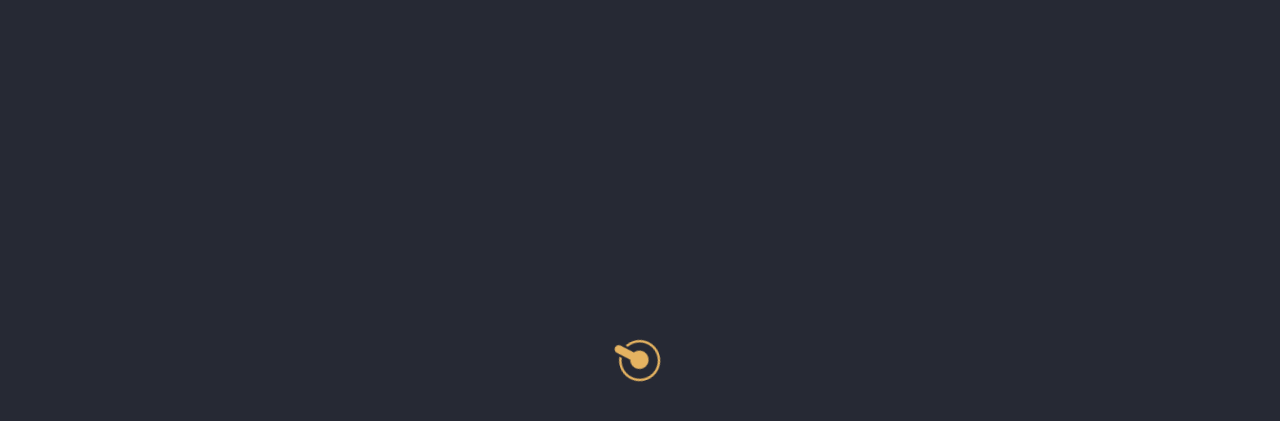

--- FILE ---
content_type: text/html; charset=utf-8
request_url: https://www.shockwave-sound.com/stock-music-track/10676/hope-and-power
body_size: 13960
content:
<!DOCTYPE html><html lang="en"><head>
    <title>Royalty Free Music, Stock Music and Sound Effects from Shockwave-Sound.com</title>
    <meta charset="utf-8">
    <meta name="viewport" content="width=device-width, initial-scale=1.0">

    <meta name="description" content="Shockwave-Sound.com offers the best quality Royalty Free Music, Stock Music, Background Music and Sound Effects for use in videos, games and other commercial projects.">
    <meta name="keywords" content="stock music, production music, licensing music, royalty free music download, sound effects, library music">

    <link rel="preconnect" href="https://www.googletagmanager.com" crossorigin="">

    <link rel="shortcut icon" href="/favicon.ico" type="image/x-icon">
    <link rel="icon" href="/favicon.ico" type="image/x-icon">
    <link rel="canonical" href="https://www.shockwave-sound.com/">

    <link rel="apple-touch-icon" sizes="57x57" href="/apple-icon-57x57.png">
    <link rel="apple-touch-icon" sizes="60x60" href="/apple-icon-60x60.png">
    <link rel="apple-touch-icon" sizes="72x72" href="/apple-icon-72x72.png">
    <link rel="apple-touch-icon" sizes="76x76" href="/apple-icon-76x76.png">
    <link rel="apple-touch-icon" sizes="114x114" href="/apple-icon-114x114.png">
    <link rel="apple-touch-icon" sizes="120x120" href="/apple-icon-120x120.png">
    <link rel="apple-touch-icon" sizes="144x144" href="/apple-icon-144x144.png">
    <link rel="apple-touch-icon" sizes="152x152" href="/apple-icon-152x152.png">
    <link rel="apple-touch-icon" sizes="180x180" href="/apple-icon-180x180.png">
    <link rel="icon" type="image/png" sizes="192x192" href="/android-icon-192x192.png">
    <link rel="icon" type="image/png" sizes="32x32" href="/favicon-32x32.png">
    <link rel="icon" type="image/png" sizes="96x96" href="/favicon-96x96.png">
    <link rel="icon" type="image/png" sizes="16x16" href="/favicon-16x16.png">
    <link rel="manifest" href="/manifest.webmanifest">
    <meta name="msapplication-TileColor" content="#ffffff">
    <meta name="msapplication-TileImage" content="/ms-icon-144x144.png">
    <meta name="theme-color" content="#ffffff">

            <link href="/build/main.f4f6a32a2b106a131fda.css" rel="stylesheet">
    
    <script async="" src="https://connect.facebook.net/en_US/fbevents.js"></script>
            <!-- Google tag (gtag.js) -->
        <script async="" src="https://www.googletagmanager.com/gtag/js?id=G-XYYJ1H382Y" nonce=""></script>
        <script nonce="">
            window.dataLayer = window.dataLayer || [];
            function gtag(){dataLayer.push(arguments);}
            gtag('js', new Date());

            gtag('config', 'G-XYYJ1H382Y');
            gtag('config', 'AW-1041108563');
        </script>
        <!-- Facebook Pixel Code -->
        <script nonce="">
            !function(f,b,e,v,n,t,s)
            {if(f.fbq)return;n=f.fbq=function(){n.callMethod?
            n.callMethod.apply(n,arguments):n.queue.push(arguments)};
            if(!f._fbq)f._fbq=n;n.push=n;n.loaded=!0;n.version='2.0';
            n.queue=[];t=b.createElement(e);t.async=!0;
            t.src=v;s=b.getElementsByTagName(e)[0];
            s.parentNode.insertBefore(t,s)}(window,document,'script',
            'https://connect.facebook.net/en_US/fbevents.js');
            fbq('init', '987632262662683');
            fbq('track', 'PageView');
        </script>
        <!-- End Facebook Pixel Code -->
    </head>
<body class="player_noplayer page_toolbar_fixed  loading">
<!-- PRELOADER -->
<div class="preloader"><div class="status">&nbsp;</div></div>
<div id="main_cont" class="d-flex flex-column min-vh-100">
    <nav id="top" class="main-header navbar navbar-expand-xl navbar-dark">
    <button id="sidebar_btn" class="navbar-toggler border-0 d-xl-none" type="button" aria-label="Toggle menu" aria-expanded="false">
        <i class="fa-solid fa-bars"></i>
    </button>

    <a href="/" id="logo" class="navbar-brand ml-2 ml-xl-0 mr-auto">Shockwave-Sound.Com</a>
    <div id="nav" class="d-none d-xl-block">
        <ul class="navbar-nav">
            <li class="nav-item"><a class="nav-link" href="/license">License Terms</a></li>
            <li class="nav-item"><a class="nav-link" href="https://www.shockwave-sound.com/blog/" target="classic">Blog</a></li>
            <li class="nav-item"><a class="nav-link" href="/articles">Articles</a></li>
            <li class="nav-item"><a class="nav-link" href="/contact">Contact us</a></li>
            <li class="nav-item"><a class="nav-link" href="/testimonials">Testimonials</a></li>
            <li class="nav-item"><a class="nav-link" href="/faq">Help/FAQ</a></li>
            <li class="nav-item"><a class="nav-link btn btn-default nav-button px-xl-2 py-xl-1" href="/login">Sign in</a></li>
        </ul>
    </div>

    <button id="sidebar_right_btn" class="navbar-toggler border-0 d-xl-none" type="button" aria-label="Toggle navigation" aria-expanded="false">
        <i class="fa-regular fa-circle"></i>
    </button>
</nav>

    <div id="body">

        <div class="page main" id="cd_results"></div>

        <div id="page" class="main">
            <div style="height: 1500px; background-color: #1d202b"></div>
        </div>

        <div id="tracks_results" class="page">
            <div>
                <div class="page_titlebar">
                    <h1 class="page_title container main" id="title"></h1>
                </div>
                <div class="page_toolbar">
                    <div class="container">
                        <form method="post" action="" class="">
                            <div class="form">
                                <div class="form_titlebar">
                                    <ul class="toolbar">
                                        <li class="close_filters"><a href="#" data-internal="true">Close filters</a></li>
                                        <li class="show_filters"><a href="#" data-internal="true">Show filters</a></li>
                                    </ul>
                                </div>
                                <div class="form_content">
                                    <div class="row main" id="filter"></div>
                                </div>
                            </div>
                        </form>
                        <div class="row main" id="tracks_nav"></div>
                        <div id="track_back" style="display: none;">
                            <ul class="toolbar">
                                <li class="back"><a href="#" class="link-back" data-internal="true">Go back</a></li>
                            </ul>
                        </div>

                    </div>
                </div>

                <div id="tracks_alerts" style="display: none">
                    <div class="alert">
                        <div class="container msg"></div>
                    </div>
                </div>

                <div id="tracks_results_cont">
                    <div class="pt-4 container">
                        <p class="mb-0 info_row tracks_info_row" style="display: none"></p>
                    </div>
                    <div class="page_content container track_results_container">
                        <div class="tracks_results main" id="tracks_list"></div>
                    </div>
                    <div class="page_toolbar page-toolbar-bottom" id="tracks_bottom_nav_container" style="display: none">
                        <div class="container">
                            <div class="row main" id="tracks_bottom_nav"></div>
                        </div>
                    </div>
                    <div class="module module_collections main" id="tracks_products" style="display: none;"></div>
                </div>

                <div class="module module_artist">
                    <div class="container">
                        <div class="module_content main" id="tracks_artists"></div>
                    </div>
                </div>
            </div>
        </div>

        <div id="advanced_search" class="page main"></div>
        <div id="advanced_browse" class="page main"></div>
        <div id="products" class="page main page_content container"></div>
        <div id="product_details" class="page main"></div>
        <div id="artist_details" class="page main"></div>
        <div id="my_orders" class="page main"></div>
        <div id="my_orders_list" class="page main"></div>
        <div id="cart" class="main"></div>
        <div id="faq" class="main"></div>
        <div id="contact" class="page main"></div>
        <div id="normal_page" class="page main"></div>
    </div>

    <aside id="sidebar" class="sidebar">
        <div class="sidebar_content" id="menu">
            <div class="module module_search">
    <div class="module_titlebar">
        <h4 class="module_title">Search</h4>
    </div>
    <div class="module_content">
        <form method="get" action="#" class="form-simple-search">
            <input type="text" name="phrase" placeholder="e.g. fashion" value="" aria-label="Search">
            <button type="submit" aria-label="Submit search">
                <i class="fa-solid fa-magnifying-glass"></i>
            </button>
        </form>
    </div>
    <div class="module_footer">
        Or try <a data-clear_pro_filter="true" href="/advanced-search-form">Advanced Search</a>
    </div>
</div>

            <div class="module module_nav">
    <div class="module_titlebar">
        <h4 class="module_title">Browse</h4>
    </div>
    <div class="module_content">
        <ul class="nav flex-column">
            <li class="nav-item genre has_subnav">
                <a href="#" class="nav-link browse-by-genre" data-internal="true">Music Genres</a>
                <div id="genre" class="nav-menu-layer">
                    <div class="container">
                        <ul class="nav row">
                            <li class="nav-item col-xl-4 has_subnav">
                                        <a href="#" class="nav-link browse-by-genre main-genre-link" data-id="215" data-internal="true">Vocal music with lyrics</a>
                                        <div><ul class="nav row"><li class="nav-item col-xl-4"><a class="nav-link" data-force_sorting="order-random" data-clear_pro_filter="true" href="/browse/genre/vocal-singer-songwriter">Vocal Singer Songwriter</a></li><li class="nav-item col-xl-4"><a class="nav-link" data-force_sorting="order-random" data-clear_pro_filter="true" href="/browse/genre/vocal-rock-music">Vocal Rock music</a></li><li class="nav-item col-xl-4"><a class="nav-link" data-force_sorting="order-random" data-clear_pro_filter="true" href="/browse/genre/vocal-pop-contemporary">Vocal Pop / Contemporary</a></li><li class="nav-item col-xl-4"><a class="nav-link" data-force_sorting="order-random" data-clear_pro_filter="true" href="/browse/genre/vocal-country-music">Vocal Country Music</a></li><li class="nav-item col-xl-4"><a class="nav-link" data-force_sorting="order-random" data-clear_pro_filter="true" href="/browse/genre/vocal-hip-hop-rap">Vocal Hip-Hop / Rap</a></li><li class="nav-item col-xl-4"><a class="nav-link" data-force_sorting="order-random" data-clear_pro_filter="true" href="/browse/genre/vocal-r-b-soul-urban">Vocal R&amp;B / Soul / Urban</a></li><li class="nav-item col-xl-4"><a class="nav-link" data-force_sorting="order-random" data-clear_pro_filter="true" href="/browse/genre/vocal-ballads-soft">Vocal Ballads / Soft</a></li><li class="nav-item col-xl-4"><a class="nav-link" data-force_sorting="order-random" data-clear_pro_filter="true" href="/browse/genre/vocal-dance-techno">Vocal Dance/Techno</a></li><li class="nav-item col-xl-4"><a class="nav-link" data-force_sorting="order-random" data-clear_pro_filter="true" href="/browse/genre/vocal-jazz-music">Vocal Jazz music</a></li><li class="nav-item col-xl-4"><a class="nav-link" data-force_sorting="order-random" data-clear_pro_filter="true" href="/browse/genre/vocal-folk-irish-celtic">Vocal Folk / Irish / Celtic</a></li><li class="nav-item col-xl-4"><a class="nav-link" data-force_sorting="order-random" data-clear_pro_filter="true" href="/browse/genre/vocal-blues-southern">Vocal Blues / Southern</a></li><li class="nav-item col-xl-4"><a class="nav-link" data-force_sorting="order-random" data-clear_pro_filter="true" href="/browse/genre/vocal-world-ethnic-music">Vocal World/Ethnic music</a></li><li class="nav-item col-xl-4"><a class="nav-link" data-force_sorting="order-random" data-clear_pro_filter="true" href="/browse/genre/vocal-christian-religious">Vocal Christian / Religious</a></li><li class="nav-item col-xl-4"><a class="nav-link" data-force_sorting="order-random" data-clear_pro_filter="true" href="/browse/genre/vocal-childrens-music">Vocal Childrens Music</a></li><li class="nav-item col-xl-4"><a class="nav-link" data-force_sorting="order-random" data-clear_pro_filter="true" href="/browse/genre/vocal-christmas-music">Vocal Christmas Music</a></li><li class="nav-item col-xl-4"><a class="nav-link" data-force_sorting="order-random" data-clear_pro_filter="true" href="/browse/genre/vocal-other-misc">Vocal Other/Misc</a></li></ul></div>
                                    </li><li class="nav-item col-xl-4"><a class="nav-link" data-force_sorting="order-random" data-clear_pro_filter="true" href="/browse/genre/corporate-industry-technology">Corporate Industry Technology</a></li><li class="nav-item col-xl-4 has_subnav">
                                        <a href="#" class="nav-link browse-by-genre main-genre-link" data-id="28" data-internal="true">Classical</a>
                                        <div><ul class="nav row"><li class="nav-item col-xl-4"><a class="nav-link" data-force_sorting="order-random" data-clear_pro_filter="true" href="/browse/genre/classical-albinoni">Classical Albinoni</a></li><li class="nav-item col-xl-4"><a class="nav-link" data-force_sorting="order-random" data-clear_pro_filter="true" href="/browse/genre/classical-bach">Classical Bach</a></li><li class="nav-item col-xl-4"><a class="nav-link" data-force_sorting="order-random" data-clear_pro_filter="true" href="/browse/genre/classical-beethoven">Classical Beethoven</a></li><li class="nav-item col-xl-4"><a class="nav-link" data-force_sorting="order-random" data-clear_pro_filter="true" href="/browse/genre/classical-berlioz">Classical Berlioz</a></li><li class="nav-item col-xl-4"><a class="nav-link" data-force_sorting="order-random" data-clear_pro_filter="true" href="/browse/genre/classical-bizet">Classical Bizet</a></li><li class="nav-item col-xl-4"><a class="nav-link" data-force_sorting="order-random" data-clear_pro_filter="true" href="/browse/genre/classical-boccherini">Classical Boccherini</a></li><li class="nav-item col-xl-4"><a class="nav-link" data-force_sorting="order-random" data-clear_pro_filter="true" href="/browse/genre/classical-bodenschatz">Classical Bodenschatz</a></li><li class="nav-item col-xl-4"><a class="nav-link" data-force_sorting="order-random" data-clear_pro_filter="true" href="/browse/genre/classical-brahms">Classical Brahms</a></li><li class="nav-item col-xl-4"><a class="nav-link" data-force_sorting="order-random" data-clear_pro_filter="true" href="/browse/genre/classical-burgmuller">Classical Burgmüller</a></li><li class="nav-item col-xl-4"><a class="nav-link" data-force_sorting="order-random" data-clear_pro_filter="true" href="/browse/genre/classical-chaminade">Classical Chaminade</a></li><li class="nav-item col-xl-4"><a class="nav-link" data-force_sorting="order-random" data-clear_pro_filter="true" href="/browse/genre/classical-chopin">Classical Chopin</a></li><li class="nav-item col-xl-4"><a class="nav-link" data-force_sorting="order-random" data-clear_pro_filter="true" href="/browse/genre/classical-clarke">Classical Clarke</a></li><li class="nav-item col-xl-4"><a class="nav-link" data-force_sorting="order-random" data-clear_pro_filter="true" href="/browse/genre/classical-couperin">Classical Couperin</a></li><li class="nav-item col-xl-4"><a class="nav-link" data-force_sorting="order-random" data-clear_pro_filter="true" href="/browse/genre/classical-de-curtis">Classical De Curtis</a></li><li class="nav-item col-xl-4"><a class="nav-link" data-force_sorting="order-random" data-clear_pro_filter="true" href="/browse/genre/classical-debussy">Classical Debussy</a></li><li class="nav-item col-xl-4"><a class="nav-link" data-force_sorting="order-random" data-clear_pro_filter="true" href="/browse/genre/classical-delibes">Classical Delibes</a></li><li class="nav-item col-xl-4"><a class="nav-link" data-force_sorting="order-random" data-clear_pro_filter="true" href="/browse/genre/classical-dukas">Classical Dukas</a></li><li class="nav-item col-xl-4"><a class="nav-link" data-force_sorting="order-random" data-clear_pro_filter="true" href="/browse/genre/classical-dvorak">Classical Dvorak</a></li><li class="nav-item col-xl-4"><a class="nav-link" data-force_sorting="order-random" data-clear_pro_filter="true" href="/browse/genre/classical-elgar">Classical Elgar</a></li><li class="nav-item col-xl-4"><a class="nav-link" data-force_sorting="order-random" data-clear_pro_filter="true" href="/browse/genre/classical-faure">Classical Faure</a></li><li class="nav-item col-xl-4"><a class="nav-link" data-force_sorting="order-random" data-clear_pro_filter="true" href="/browse/genre/classical-franck">Classical Franck</a></li><li class="nav-item col-xl-4"><a class="nav-link" data-force_sorting="order-random" data-clear_pro_filter="true" href="/browse/genre/classical-frescobaldi">Classical Frescobaldi</a></li><li class="nav-item col-xl-4"><a class="nav-link" data-force_sorting="order-random" data-clear_pro_filter="true" href="/browse/genre/classical-fucik">Classical Fucik</a></li><li class="nav-item col-xl-4"><a class="nav-link" data-force_sorting="order-random" data-clear_pro_filter="true" href="/browse/genre/classical-gershwin">Classical Gershwin</a></li><li class="nav-item col-xl-4"><a class="nav-link" data-force_sorting="order-random" data-clear_pro_filter="true" href="/browse/genre/classical-glinka">Classical Glinka</a></li><li class="nav-item col-xl-4"><a class="nav-link" data-force_sorting="order-random" data-clear_pro_filter="true" href="/browse/genre/classical-gluck">Classical Gluck</a></li><li class="nav-item col-xl-4"><a class="nav-link" data-force_sorting="order-random" data-clear_pro_filter="true" href="/browse/genre/classical-griboyedov">Classical Griboyedov</a></li><li class="nav-item col-xl-4"><a class="nav-link" data-force_sorting="order-random" data-clear_pro_filter="true" href="/browse/genre/classical-grieg">Classical Grieg</a></li><li class="nav-item col-xl-4"><a class="nav-link" data-force_sorting="order-random" data-clear_pro_filter="true" href="/browse/genre/classical-haydn">Classical Haydn</a></li><li class="nav-item col-xl-4"><a class="nav-link" data-force_sorting="order-random" data-clear_pro_filter="true" href="/browse/genre/classical-handel">Classical Händel</a></li><li class="nav-item col-xl-4"><a class="nav-link" data-force_sorting="order-random" data-clear_pro_filter="true" href="/browse/genre/classical-holst">Classical Holst</a></li><li class="nav-item col-xl-4"><a class="nav-link" data-force_sorting="order-random" data-clear_pro_filter="true" href="/browse/genre/classical-humperdinck">Classical Humperdinck</a></li><li class="nav-item col-xl-4"><a class="nav-link" data-force_sorting="order-random" data-clear_pro_filter="true" href="/browse/genre/classical-joplin">Classical Joplin</a></li><li class="nav-item col-xl-4"><a class="nav-link" data-force_sorting="order-random" data-clear_pro_filter="true" href="/browse/genre/classical-kritzinger">Classical  Kritzinger</a></li><li class="nav-item col-xl-4"><a class="nav-link" data-force_sorting="order-random" data-clear_pro_filter="true" href="/browse/genre/classical-lanner">Classical Lanner</a></li><li class="nav-item col-xl-4"><a class="nav-link" data-force_sorting="order-random" data-clear_pro_filter="true" href="/browse/genre/classical-liszt">Classical Liszt</a></li><li class="nav-item col-xl-4"><a class="nav-link" data-force_sorting="order-random" data-clear_pro_filter="true" href="/browse/genre/classical-luther">Classical  Luther</a></li><li class="nav-item col-xl-4"><a class="nav-link" data-force_sorting="order-random" data-clear_pro_filter="true" href="/browse/genre/classical-macdowell">Classical MacDowell</a></li><li class="nav-item col-xl-4"><a class="nav-link" data-force_sorting="order-random" data-clear_pro_filter="true" href="/browse/genre/classical-mahler">Classical Mahler</a></li><li class="nav-item col-xl-4"><a class="nav-link" data-force_sorting="order-random" data-clear_pro_filter="true" href="/browse/genre/classical-marcello">Classical Marcello</a></li><li class="nav-item col-xl-4"><a class="nav-link" data-force_sorting="order-random" data-clear_pro_filter="true" href="/browse/genre/classical-mascagni">Classical Mascagni</a></li><li class="nav-item col-xl-4"><a class="nav-link" data-force_sorting="order-random" data-clear_pro_filter="true" href="/browse/genre/classical-massenet">Classical Massenet</a></li><li class="nav-item col-xl-4"><a class="nav-link" data-force_sorting="order-random" data-clear_pro_filter="true" href="/browse/genre/classical-mendelssohn">Classical Mendelssohn</a></li><li class="nav-item col-xl-4"><a class="nav-link" data-force_sorting="order-random" data-clear_pro_filter="true" href="/browse/genre/classical-monti">Classical Monti</a></li><li class="nav-item col-xl-4"><a class="nav-link" data-force_sorting="order-random" data-clear_pro_filter="true" href="/browse/genre/classical-mozart-leopold">Classical Mozart Leopold</a></li><li class="nav-item col-xl-4"><a class="nav-link" data-force_sorting="order-random" data-clear_pro_filter="true" href="/browse/genre/classical-mozart-wolfgang-amadeus">Classical Mozart Wolfgang Amadeus</a></li><li class="nav-item col-xl-4"><a class="nav-link" data-force_sorting="order-random" data-clear_pro_filter="true" href="/browse/genre/classical-moszkowski">Classical Moszkowski</a></li><li class="nav-item col-xl-4"><a class="nav-link" data-force_sorting="order-random" data-clear_pro_filter="true" href="/browse/genre/classical-mouret">Classical Mouret</a></li><li class="nav-item col-xl-4"><a class="nav-link" data-force_sorting="order-random" data-clear_pro_filter="true" href="/browse/genre/classical-mussorgsky">Classical Mussorgsky</a></li><li class="nav-item col-xl-4"><a class="nav-link" data-force_sorting="order-random" data-clear_pro_filter="true" href="/browse/genre/classical-offenbach">Classical Offenbach</a></li><li class="nav-item col-xl-4"><a class="nav-link" data-force_sorting="order-random" data-clear_pro_filter="true" href="/browse/genre/classical-oginski">Classical Oginski</a></li><li class="nav-item col-xl-4"><a class="nav-link" data-force_sorting="order-random" data-clear_pro_filter="true" href="/browse/genre/classical-pachelbel">Classical Pachelbel</a></li><li class="nav-item col-xl-4"><a class="nav-link" data-force_sorting="order-random" data-clear_pro_filter="true" href="/browse/genre/classical-music-petzold">Classical music Petzold</a></li><li class="nav-item col-xl-4"><a class="nav-link" data-force_sorting="order-random" data-clear_pro_filter="true" href="/browse/genre/classical-ponce">Classical Ponce</a></li><li class="nav-item col-xl-4"><a class="nav-link" data-force_sorting="order-random" data-clear_pro_filter="true" href="/browse/genre/classical-ponchielli">Classical Ponchielli</a></li><li class="nav-item col-xl-4"><a class="nav-link" data-force_sorting="order-random" data-clear_pro_filter="true" href="/browse/genre/classical-praetorius">Classical Praetorius</a></li><li class="nav-item col-xl-4"><a class="nav-link" data-force_sorting="order-random" data-clear_pro_filter="true" href="/browse/genre/classical-purcell">Classical Purcell</a></li><li class="nav-item col-xl-4"><a class="nav-link" data-force_sorting="order-random" data-clear_pro_filter="true" href="/browse/genre/classical-rachmaninoff">Classical Rachmaninoff</a></li><li class="nav-item col-xl-4"><a class="nav-link" data-force_sorting="order-random" data-clear_pro_filter="true" href="/browse/genre/classical-ravel">Classical Ravel</a></li><li class="nav-item col-xl-4"><a class="nav-link" data-force_sorting="order-random" data-clear_pro_filter="true" href="/browse/genre/classical-rimsky-korsakov">Classical Rimsky-Korsakov</a></li><li class="nav-item col-xl-4"><a class="nav-link" data-force_sorting="order-random" data-clear_pro_filter="true" href="/browse/genre/classical-rossini">Classical Rossini</a></li><li class="nav-item col-xl-4"><a class="nav-link" data-force_sorting="order-random" data-clear_pro_filter="true" href="/browse/genre/classical-saint-saens">Classical Saint-Saens</a></li><li class="nav-item col-xl-4"><a class="nav-link" data-force_sorting="order-random" data-clear_pro_filter="true" href="/browse/genre/classical-satie">Classical Satie</a></li><li class="nav-item col-xl-4"><a class="nav-link" data-force_sorting="order-random" data-clear_pro_filter="true" href="/browse/genre/classical-scheidt">Classical Scheidt</a></li><li class="nav-item col-xl-4"><a class="nav-link" data-force_sorting="order-random" data-clear_pro_filter="true" href="/browse/genre/classical-schroter">Classical Schröter</a></li><li class="nav-item col-xl-4"><a class="nav-link" data-force_sorting="order-random" data-clear_pro_filter="true" href="/browse/genre/classical-schubert">Classical Schubert</a></li><li class="nav-item col-xl-4"><a class="nav-link" data-force_sorting="order-random" data-clear_pro_filter="true" href="/browse/genre/classical-schulz">Classical Schulz</a></li><li class="nav-item col-xl-4"><a class="nav-link" data-force_sorting="order-random" data-clear_pro_filter="true" href="/browse/genre/classical-schumann">Classical Schumann</a></li><li class="nav-item col-xl-4"><a class="nav-link" data-force_sorting="order-random" data-clear_pro_filter="true" href="/browse/genre/classical-scriabin">Classical Scriabin</a></li><li class="nav-item col-xl-4"><a class="nav-link" data-force_sorting="order-random" data-clear_pro_filter="true" href="/browse/genre/classical-sgambati">Classical Sgambati</a></li><li class="nav-item col-xl-4"><a class="nav-link" data-force_sorting="order-random" data-clear_pro_filter="true" href="/browse/genre/classical-siloti">Classical Siloti</a></li><li class="nav-item col-xl-4"><a class="nav-link" data-force_sorting="order-random" data-clear_pro_filter="true" href="/browse/genre/classical-simpson">Classical Simpson</a></li><li class="nav-item col-xl-4"><a class="nav-link" data-force_sorting="order-random" data-clear_pro_filter="true" href="/browse/genre/classical-smetana">Classical Smetana</a></li><li class="nav-item col-xl-4"><a class="nav-link" data-force_sorting="order-random" data-clear_pro_filter="true" href="/browse/genre/classical-sousa">Classical Sousa</a></li><li class="nav-item col-xl-4"><a class="nav-link" data-force_sorting="order-random" data-clear_pro_filter="true" href="/browse/genre/classical-strauss">Classical Strauss</a></li><li class="nav-item col-xl-4"><a class="nav-link" data-force_sorting="order-random" data-clear_pro_filter="true" href="/browse/genre/classical-tchaikovsky">Classical Tchaikovsky</a></li><li class="nav-item col-xl-4"><a class="nav-link" data-force_sorting="order-random" data-clear_pro_filter="true" href="/browse/genre/classical-vivaldi">Classical Vivaldi</a></li><li class="nav-item col-xl-4"><a class="nav-link" data-force_sorting="order-random" data-clear_pro_filter="true" href="/browse/genre/classical-wagner">Classical Wagner</a></li><li class="nav-item col-xl-4"><a class="nav-link" data-force_sorting="order-random" data-clear_pro_filter="true" href="/browse/genre/classical-weber">Classical Weber</a></li><li class="nav-item col-xl-4"><a class="nav-link" data-force_sorting="order-random" data-clear_pro_filter="true" href="/browse/genre/classical-other-neo-classical">Classical Other / Neo-classical</a></li><li class="nav-item col-xl-4"><a class="nav-link" data-force_sorting="order-random" data-clear_pro_filter="true" href="/browse/genre/classical-guitar-music">Classical Guitar Music ()</a></li></ul></div>
                                    </li><li class="nav-item col-xl-4 has_subnav">
                                        <a href="#" class="nav-link browse-by-genre main-genre-link" data-id="33" data-internal="true">Ambient</a>
                                        <div><ul class="nav row"><li class="nav-item col-xl-4"><a class="nav-link" data-force_sorting="order-random" data-clear_pro_filter="true" href="/browse/genre/ambient-light-positive">Ambient Light/Positive</a></li><li class="nav-item col-xl-4"><a class="nav-link" data-force_sorting="order-random" data-clear_pro_filter="true" href="/browse/genre/ambient-dark-melancholy-mystical">Ambient Dark/Melancholy/Mystical</a></li><li class="nav-item col-xl-4"><a class="nav-link" data-force_sorting="order-random" data-clear_pro_filter="true" href="/browse/genre/ambient-relaxation-meditation-new-age">Ambient Relaxation/Meditation/New Age</a></li></ul></div>
                                    </li><li class="nav-item col-xl-4"><a class="nav-link" data-force_sorting="order-random" data-clear_pro_filter="true" href="/browse/genre/chill-out-lo-fi-neo-lounge">Chill out / Lo-Fi / Neo-Lounge</a></li><li class="nav-item col-xl-4 has_subnav">
                                        <a href="#" class="nav-link browse-by-genre main-genre-link" data-id="29" data-internal="true">Electronic</a>
                                        <div><ul class="nav row"><li class="nav-item col-xl-4"><a class="nav-link" data-force_sorting="order-random" data-clear_pro_filter="true" href="/browse/genre/electronic-techno-house-dance">Electronic Techno/House/Dance</a></li><li class="nav-item col-xl-4"><a class="nav-link" data-force_sorting="order-random" data-clear_pro_filter="true" href="/browse/genre/electronic-drum-n-bass-uk-bass-future-bass">Electronic Drum'n Bass/UK Bass/Future Bass</a></li><li class="nav-item col-xl-4"><a class="nav-link" data-force_sorting="order-random" data-clear_pro_filter="true" href="/browse/genre/electronic-edgy-breakbeat-dubstep">Electronic Edgy/Breakbeat/Dubstep</a></li><li class="nav-item col-xl-4"><a class="nav-link" data-force_sorting="order-random" data-clear_pro_filter="true" href="/browse/genre/electronic-rocktronica-hybrid-rock">Electronic Rocktronica/Hybrid Rock</a></li><li class="nav-item col-xl-4"><a class="nav-link" data-force_sorting="order-random" data-clear_pro_filter="true" href="/browse/genre/electronic-downtempo">Electronic Downtempo</a></li><li class="nav-item col-xl-4"><a class="nav-link" data-force_sorting="order-random" data-clear_pro_filter="true" href="/browse/genre/electronic-melodic-electronic-and-synthwave">Electronic Melodic Electronic &amp; Synthwave</a></li><li class="nav-item col-xl-4"><a class="nav-link" data-force_sorting="order-random" data-clear_pro_filter="true" href="/browse/genre/electronic-retro-video-game-sound">Electronic Retro Video Game sound</a></li></ul></div>
                                    </li><li class="nav-item col-xl-4 has_subnav">
                                        <a href="#" class="nav-link browse-by-genre main-genre-link" data-id="43" data-internal="true">Jazz</a>
                                        <div><ul class="nav row"><li class="nav-item col-xl-4"><a class="nav-link" data-force_sorting="order-random" data-clear_pro_filter="true" href="/browse/genre/jazz-general">Jazz General</a></li><li class="nav-item col-xl-4"><a class="nav-link" data-force_sorting="order-random" data-clear_pro_filter="true" href="/browse/genre/jazz-soft-and-smooth">Jazz Soft &amp; Smooth</a></li><li class="nav-item col-xl-4"><a class="nav-link" data-force_sorting="order-random" data-clear_pro_filter="true" href="/browse/genre/old-time-jazz-retro-jazz">Jazz Old-time/Retro/Vintage</a></li><li class="nav-item col-xl-4"><a class="nav-link" data-force_sorting="order-random" data-clear_pro_filter="true" href="/browse/genre/jazz-latin-and-bossa-nova">Jazz Latin &amp; Bossa Nova</a></li></ul></div>
                                    </li><li class="nav-item col-xl-4 has_subnav">
                                        <a href="#" class="nav-link browse-by-genre main-genre-link" data-id="87" data-internal="true">Soft</a>
                                        <div><ul class="nav row"><li class="nav-item col-xl-4"><a class="nav-link" data-force_sorting="order-random" data-clear_pro_filter="true" href="/browse/genre/soft-general-and-romance">Soft General &amp; Romance</a></li><li class="nav-item col-xl-4"><a class="nav-link" data-force_sorting="order-random" data-clear_pro_filter="true" href="/browse/genre/soft-piano-music-and-solo-piano">Soft Piano Music &amp; Solo Piano</a></li><li class="nav-item col-xl-4"><a class="nav-link" data-force_sorting="order-random" data-clear_pro_filter="true" href="/browse/genre/soft-easy-listening-music">Soft Easy Listening music</a></li></ul></div>
                                    </li><li class="nav-item col-xl-4 has_subnav">
                                        <a href="#" class="nav-link browse-by-genre main-genre-link" data-id="180" data-internal="true">Pop</a>
                                        <div><ul class="nav row"><li class="nav-item col-xl-4"><a class="nav-link" data-force_sorting="order-random" data-clear_pro_filter="true" href="/browse/genre/pop-general-feelgood-pop">Pop General / Feelgood Pop</a></li><li class="nav-item col-xl-4"><a class="nav-link" data-force_sorting="order-random" data-clear_pro_filter="true" href="/browse/genre/soft-pop">Pop Soft-Pop</a></li><li class="nav-item col-xl-4"><a class="nav-link" data-force_sorting="order-random" data-clear_pro_filter="true" href="/browse/genre/pop-rock">Pop Pop-Rock</a></li><li class="nav-item col-xl-4"><a class="nav-link" data-force_sorting="order-random" data-clear_pro_filter="true" href="/browse/genre/indie-pop">Pop Indie-Pop</a></li><li class="nav-item col-xl-4"><a class="nav-link" data-force_sorting="order-random" data-clear_pro_filter="true" href="/browse/genre/pop-cinematic-pop">Pop Cinematic Pop</a></li><li class="nav-item col-xl-4"><a class="nav-link" data-force_sorting="order-random" data-clear_pro_filter="true" href="/browse/genre/electro-pop">Pop Electro-Pop</a></li><li class="nav-item col-xl-4"><a class="nav-link" data-force_sorting="order-random" data-clear_pro_filter="true" href="/browse/genre/tropical-pop">Pop Tropical Pop</a></li><li class="nav-item col-xl-4"><a class="nav-link" data-force_sorting="order-random" data-clear_pro_filter="true" href="/browse/genre/disco-nu-disco">Pop Disco &amp; Nu Disco</a></li></ul></div>
                                    </li><li class="nav-item col-xl-4 has_subnav">
                                        <a href="#" class="nav-link browse-by-genre main-genre-link" data-id="46" data-internal="true">Urban</a>
                                        <div><ul class="nav row"><li class="nav-item col-xl-4"><a class="nav-link" data-force_sorting="order-random" data-clear_pro_filter="true" href="/browse/genre/urban-funk-nu-funk">Urban Funk / Nu-Funk</a></li><li class="nav-item col-xl-4"><a class="nav-link" data-force_sorting="order-random" data-clear_pro_filter="true" href="/browse/genre/hip-hop">Urban Hip Hop / Trap / Trip Hop</a></li><li class="nav-item col-xl-4"><a class="nav-link" data-force_sorting="order-random" data-clear_pro_filter="true" href="/browse/genre/r-b-soul-urban-pop">Urban R&amp;B / Soul / Urban Pop</a></li><li class="nav-item col-xl-4"><a class="nav-link" data-force_sorting="order-random" data-clear_pro_filter="true" href="/browse/genre/urban-general-other">Urban General / Other</a></li></ul></div>
                                    </li><li class="nav-item col-xl-4 has_subnav">
                                        <a href="#" class="nav-link browse-by-genre main-genre-link" data-id="36" data-internal="true">Soundtrack</a>
                                        <div><ul class="nav row"><li class="nav-item col-xl-4"><a class="nav-link" data-force_sorting="order-random" data-clear_pro_filter="true" href="/browse/genre/soundtrack-cinematic-main-themes">Soundtrack Cinematic Main themes</a></li><li class="nav-item col-xl-4"><a class="nav-link" data-force_sorting="order-random" data-clear_pro_filter="true" href="/browse/genre/soundtrack-epic-and-trailers">Soundtrack Epic &amp; Trailers</a></li><li class="nav-item col-xl-4"><a class="nav-link" data-force_sorting="order-random" data-clear_pro_filter="true" href="/browse/genre/soundtrack-action-urgent-battle">Soundtrack Action/Urgent/Battle</a></li><li class="nav-item col-xl-4"><a class="nav-link" data-force_sorting="order-random" data-clear_pro_filter="true" href="/browse/genre/soundtrack-victorious-triumphant">Soundtrack Victorious/Triumphant</a></li><li class="nav-item col-xl-4"><a class="nav-link" data-force_sorting="order-random" data-clear_pro_filter="true" href="/browse/genre/soundtrack-amazement-wonderment">Soundtrack Amazement/Wonderment</a></li><li class="nav-item col-xl-4"><a class="nav-link" data-force_sorting="order-random" data-clear_pro_filter="true" href="/browse/genre/soundtrack-happy-playful-lighthearted">Soundtrack Happy/Playful/Lighthearted</a></li><li class="nav-item col-xl-4"><a class="nav-link" data-force_sorting="order-random" data-clear_pro_filter="true" href="/browse/genre/soundtrack-tender-touching-romantic">Soundtrack Tender/Touching/Romantic</a></li><li class="nav-item col-xl-4"><a class="nav-link" data-force_sorting="order-random" data-clear_pro_filter="true" href="/browse/genre/soundtrack-introspective-thoughtful">Soundtrack Introspective/Thoughtful</a></li><li class="nav-item col-xl-4"><a class="nav-link" data-force_sorting="order-random" data-clear_pro_filter="true" href="/browse/genre/soundtrack-sad-sorrowful-wistful">Soundtrack Sad/Sorrowful/Wistful</a></li><li class="nav-item col-xl-4"><a class="nav-link" data-force_sorting="order-random" data-clear_pro_filter="true" href="/browse/genre/soundtrack-investigative-analyzing">Soundtrack Investigative/Analyzing</a></li><li class="nav-item col-xl-4"><a class="nav-link" data-force_sorting="order-random" data-clear_pro_filter="true" href="/browse/genre/danger-tension-threat">Soundtrack Danger/Tension/Threat</a></li><li class="nav-item col-xl-4"><a class="nav-link" data-force_sorting="order-random" data-clear_pro_filter="true" href="/browse/genre/soundtrack-dark-horror">Soundtrack Dark/Horror</a></li><li class="nav-item col-xl-4"><a class="nav-link" data-force_sorting="order-random" data-clear_pro_filter="true" href="/browse/genre/soundtrack-spy-undercover-secret">Soundtrack Spy/Undercover/Secret</a></li><li class="nav-item col-xl-4"><a class="nav-link" data-force_sorting="order-random" data-clear_pro_filter="true" href="/browse/genre/soundtrack-world-mystery-ethnic">Soundtrack World Mystery / Ethnic</a></li></ul></div>
                                    </li><li class="nav-item col-xl-4 has_subnav">
                                        <a href="#" class="nav-link browse-by-genre main-genre-link" data-id="41" data-internal="true">Rock</a>
                                        <div><ul class="nav row"><li class="nav-item col-xl-4"><a class="nav-link" data-force_sorting="order-random" data-clear_pro_filter="true" href="/browse/genre/rock-general-guitar-music">Rock General / Guitar music</a></li><li class="nav-item col-xl-4"><a class="nav-link" data-force_sorting="order-random" data-clear_pro_filter="true" href="/browse/genre/rock-light-and-easy">Rock Light &amp; Easy</a></li><li class="nav-item col-xl-4"><a class="nav-link" data-force_sorting="order-random" data-clear_pro_filter="true" href="/browse/genre/rock-hard-rock-heavy-metal">Rock Hard Rock / Heavy Metal</a></li><li class="nav-item col-xl-4"><a class="nav-link" data-force_sorting="order-random" data-clear_pro_filter="true" href="/browse/genre/rock-indie-alternative-punk">Rock Indie/Alternative/Punk</a></li><li class="nav-item col-xl-4"><a class="nav-link" data-force_sorting="order-random" data-clear_pro_filter="true" href="/browse/genre/rock-pulp-and-surf-rock">Rock Pulp &amp; Surf Rock</a></li><li class="nav-item col-xl-4"><a class="nav-link" data-force_sorting="order-random" data-clear_pro_filter="true" href="/browse/genre/rock-blues-and-southern">Rock Blues &amp; Southern</a></li><li class="nav-item col-xl-4"><a class="nav-link" data-force_sorting="order-random" data-clear_pro_filter="true" href="/browse/genre/rock-classic-vintage-rockabilly">Rock Classic/Vintage/Rockabilly</a></li></ul></div>
                                    </li><li class="nav-item col-xl-4"><a class="nav-link" data-force_sorting="order-random" data-clear_pro_filter="true" href="/browse/genre/country-and-bluegrass">Country &amp; Bluegrass</a></li><li class="nav-item col-xl-4"><a class="nav-link" data-force_sorting="order-random" data-clear_pro_filter="true" href="/browse/genre/folk-and-americana">Folk &amp; Americana</a></li><li class="nav-item col-xl-4"><a class="nav-link" data-force_sorting="order-random" data-clear_pro_filter="true" href="/browse/genre/reggae-and-ska">Reggae &amp; Ska</a></li><li class="nav-item col-xl-4 has_subnav">
                                        <a href="#" class="nav-link browse-by-genre main-genre-link" data-id="279" data-internal="true">Childrens music</a>
                                        <div><ul class="nav row"><li class="nav-item col-xl-4"><a class="nav-link" data-force_sorting="order-random" data-clear_pro_filter="true" href="/browse/genre/childrens-songs-nursery-rhymes">Childrens Songs / Nursery Rhymes</a></li><li class="nav-item col-xl-4"><a class="nav-link" data-force_sorting="order-random" data-clear_pro_filter="true" href="/browse/genre/childrens-sweet-softies-and-lullabyes">Childrens Soft/Sweet/Lullabyes</a></li><li class="nav-item col-xl-4"><a class="nav-link" data-force_sorting="order-random" data-clear_pro_filter="true" href="/browse/genre/childrens-cool-fun-cheeky">Childrens Cool/Fun/Cheeky</a></li><li class="nav-item col-xl-4"><a class="nav-link" data-force_sorting="order-random" data-clear_pro_filter="true" href="/browse/genre/childrens-circus-and-fairground">Childrens Circus &amp; Fairground</a></li></ul></div>
                                    </li><li class="nav-item col-xl-4 has_subnav">
                                        <a href="#" class="nav-link browse-by-genre main-genre-link" data-id="284" data-internal="true">Comedy music</a>
                                        <div><ul class="nav row"><li class="nav-item col-xl-4"><a class="nav-link" data-force_sorting="order-random" data-clear_pro_filter="true" href="/browse/genre/comedy-wacky-and-outlandish">Comedy Wacky &amp; Outlandish</a></li><li class="nav-item col-xl-4"><a class="nav-link" data-force_sorting="order-random" data-clear_pro_filter="true" href="/browse/genre/comedy-light-and-quirky">Comedy Light &amp; Quirky</a></li></ul></div>
                                    </li><li class="nav-item col-xl-4 has_subnav">
                                        <a href="#" class="nav-link browse-by-genre main-genre-link" data-id="49" data-internal="true">Christmas &amp; Holidays</a>
                                        <div><ul class="nav row"><li class="nav-item col-xl-4"><a class="nav-link" data-force_sorting="order-random" data-clear_pro_filter="true" href="/browse/genre/christmas-traditional-music">Christmas Traditional music</a></li><li class="nav-item col-xl-4"><a class="nav-link" data-force_sorting="order-random" data-clear_pro_filter="true" href="/browse/genre/christmas-choral-hymns">Christmas Choral Hymns</a></li><li class="nav-item col-xl-4"><a class="nav-link" data-force_sorting="order-random" data-clear_pro_filter="true" href="/browse/genre/christmas-vibes-and-fun-christmas">Christmas Vibes &amp; Fun Christmas</a></li></ul></div>
                                    </li><li class="nav-item col-xl-4 has_subnav">
                                        <a href="#" class="nav-link browse-by-genre main-genre-link" data-id="51" data-internal="true">World / Ethnic</a>
                                        <div><ul class="nav row"><li class="nav-item col-xl-4"><a class="nav-link" data-force_sorting="order-random" data-clear_pro_filter="true" href="/browse/genre/world-general-travel">World General / Travel</a></li><li class="nav-item col-xl-4"><a class="nav-link" data-force_sorting="order-random" data-clear_pro_filter="true" href="/browse/genre/world-latin-music">World Latin music</a></li><li class="nav-item col-xl-4"><a class="nav-link" data-force_sorting="order-random" data-clear_pro_filter="true" href="/browse/genre/brazilian-music">World Brazil / Brazilian music</a></li><li class="nav-item col-xl-4"><a class="nav-link" data-force_sorting="order-random" data-clear_pro_filter="true" href="/browse/genre/world-africa-african-music">World Africa / African Music</a></li><li class="nav-item col-xl-4"><a class="nav-link" data-force_sorting="order-random" data-clear_pro_filter="true" href="/browse/genre/world-india-and-middle-east">World India &amp; Middle East</a></li><li class="nav-item col-xl-4"><a class="nav-link" data-force_sorting="order-random" data-clear_pro_filter="true" href="/browse/genre/world-oriental-far-east">World Oriental / Far East</a></li><li class="nav-item col-xl-4"><a class="nav-link" data-force_sorting="order-random" data-clear_pro_filter="true" href="/browse/genre/world-celtic-irish-music">World Celtic / Irish music</a></li><li class="nav-item col-xl-4"><a class="nav-link" data-force_sorting="order-random" data-clear_pro_filter="true" href="/browse/genre/island-sound-tropical">World Tropical / Island Sound</a></li><li class="nav-item col-xl-4"><a class="nav-link" data-force_sorting="order-random" data-clear_pro_filter="true" href="/browse/genre/world-france-french-music">World France / French music</a></li><li class="nav-item col-xl-4"><a class="nav-link" data-force_sorting="order-random" data-clear_pro_filter="true" href="/browse/genre/world-russian-slavic-balkan">World Russian / Slavic / Balkan</a></li><li class="nav-item col-xl-4"><a class="nav-link" data-force_sorting="order-random" data-clear_pro_filter="true" href="/browse/genre/world-australia-outback">World Australia / Outback</a></li><li class="nav-item col-xl-4"><a class="nav-link" data-force_sorting="order-random" data-clear_pro_filter="true" href="/browse/genre/world-europe-and-misc">World Europe &amp; Misc</a></li></ul></div>
                                    </li><li class="nav-item col-xl-4"><a class="nav-link" data-force_sorting="order-random" data-clear_pro_filter="true" href="/browse/genre/exercise-workout">Exercise/Workout</a></li><li class="nav-item col-xl-4"><a class="nav-link" data-force_sorting="order-random" data-clear_pro_filter="true" href="/browse/genre/mid-tempo-background-music">Mid-tempo background music</a></li><li class="nav-item col-xl-4"><a class="nav-link" data-force_sorting="order-random" data-clear_pro_filter="true" href="/browse/genre/early-music-medieval-historical">Early music / Medieval / Historical</a></li><li class="nav-item col-xl-4"><a class="nav-link" data-force_sorting="order-random" data-clear_pro_filter="true" href="/browse/genre/drums-only-percussion-music">Drums Only / Percussion music</a></li><li class="nav-item col-xl-4"><a class="nav-link" data-force_sorting="order-random" data-clear_pro_filter="true" href="/browse/genre/specialty-novelty-sound-alike">Specialty / Novelty / Sound-Alike</a></li><li class="nav-item col-xl-4"><a class="nav-link" data-force_sorting="order-random" data-clear_pro_filter="true" href="/browse/genre/short-tracks-idents-jingles">Short tracks / Idents / Jingles</a></li><li class="nav-item col-xl-4"><a class="nav-link" data-force_sorting="order-random" data-clear_pro_filter="true" href="/browse/genre/long-playing-tracks-long-duration">Long-playing tracks / Long duration</a></li><li class="nav-item col-xl-4"><a class="nav-link" data-force_sorting="order-random" data-clear_pro_filter="true" href="/browse/genre/other-unclassifiable-music">Other / Unclassifiable music</a></li>                        </ul>
                    </div>
                </div>
            </li>
            <li class="nav-item moods has_subnav">
                <a href="#" class="nav-link browse-by-mood" data-internal="true">Moods / Emotions</a>
                <div id="mood" class="nav-menu-layer">
                    <div class="container">
                        <ul class="nav row">
                            <li class="nav-item col-xl-4"><a class="nav-link" data-force_sorting="order-random" data-clear_pro_filter="true" href="/browse/mood/angry-aggressive-fierce">Angry/Aggressive/Fierce</a></li><li class="nav-item col-xl-4"><a class="nav-link" data-force_sorting="order-random" data-clear_pro_filter="true" href="/browse/mood/ironic-spiteful-bad-attitude">Ironic/Spiteful/Bad Attitude</a></li><li class="nav-item col-xl-4"><a class="nav-link" data-force_sorting="order-random" data-clear_pro_filter="true" href="/browse/mood/strong-confident-tough">Strong/Confident/Tough</a></li><li class="nav-item col-xl-4"><a class="nav-link" data-force_sorting="order-random" data-clear_pro_filter="true" href="/browse/mood/nervous-uneasy-scared">Nervous/Uneasy/Scared</a></li><li class="nav-item col-xl-4"><a class="nav-link" data-force_sorting="order-random" data-clear_pro_filter="true" href="/browse/mood/menacing-dangerous-threatening">Menacing/Dangerous/Threatening</a></li><li class="nav-item col-xl-4"><a class="nav-link" data-force_sorting="order-random" data-clear_pro_filter="true" href="/browse/mood/gloomy-dark-sinister">Gloomy/Dark/Sinister</a></li><li class="nav-item col-xl-4"><a class="nav-link" data-force_sorting="order-random" data-clear_pro_filter="true" href="/browse/mood/sad-sorrowful-mournful">Sad/Sorrowful/Mournful</a></li><li class="nav-item col-xl-4"><a class="nav-link" data-force_sorting="order-random" data-clear_pro_filter="true" href="/browse/mood/regret-painful-bitter-angsty">Regret/Painful/Bitter/Angsty</a></li><li class="nav-item col-xl-4"><a class="nav-link" data-force_sorting="order-random" data-clear_pro_filter="true" href="/browse/mood/melancholic-nostalgic-wistful">Melancholic/Nostalgic/Wistful</a></li><li class="nav-item col-xl-4"><a class="nav-link" data-force_sorting="order-random" data-clear_pro_filter="true" href="/browse/mood/excited-enthusiastic-energetic">Excited/Enthusiastic/Energetic</a></li><li class="nav-item col-xl-4"><a class="nav-link" data-force_sorting="order-random" data-clear_pro_filter="true" href="/browse/mood/amazement-wonderment-awe">Amazement/Wonderment/Awe</a></li><li class="nav-item col-xl-4"><a class="nav-link" data-force_sorting="order-random" data-clear_pro_filter="true" href="/browse/mood/busy-active-bustling">Busy/Active/Bustling</a></li><li class="nav-item col-xl-4"><a class="nav-link" data-force_sorting="order-random" data-clear_pro_filter="true" href="/browse/mood/happy-joyful-positive">Happy/Joyful/Positive</a></li><li class="nav-item col-xl-4"><a class="nav-link" data-force_sorting="order-random" data-clear_pro_filter="true" href="/browse/mood/celebratory-triumphant-successful">Celebratory/Triumphant/Successful</a></li><li class="nav-item col-xl-4"><a class="nav-link" data-force_sorting="order-random" data-clear_pro_filter="true" href="/browse/mood/cool-funky-strutting">Cool/Funky/Strutting</a></li><li class="nav-item col-xl-4"><a class="nav-link" data-force_sorting="order-random" data-clear_pro_filter="true" href="/browse/mood/laid-back-easy-going-chilled">Laid back/Easy-going/Chilled</a></li><li class="nav-item col-xl-4"><a class="nav-link" data-force_sorting="order-random" data-clear_pro_filter="true" href="/browse/mood/peaceful-tranquil-bliss">Peaceful/Tranquil/Bliss</a></li><li class="nav-item col-xl-4"><a class="nav-link" data-force_sorting="order-random" data-clear_pro_filter="true" href="/browse/mood/homey-cozy-wholesome">Homey/Cozy/Wholesome</a></li><li class="nav-item col-xl-4"><a class="nav-link" data-force_sorting="order-random" data-clear_pro_filter="true" href="/browse/mood/angelic-heavenly-delightful">Angelic/Heavenly/Delightful</a></li><li class="nav-item col-xl-4"><a class="nav-link" data-force_sorting="order-random" data-clear_pro_filter="true" href="/browse/mood/heroic-patriotic-valiant">Heroic/Patriotic/Valiant</a></li><li class="nav-item col-xl-4"><a class="nav-link" data-force_sorting="order-random" data-clear_pro_filter="true" href="/browse/mood/floating-ethereal-dreamy">Floating/Ethereal/Dreamy</a></li><li class="nav-item col-xl-4"><a class="nav-link" data-force_sorting="order-random" data-clear_pro_filter="true" href="/browse/mood/loving-romantic-tender">Loving/Romantic/Tender</a></li><li class="nav-item col-xl-4"><a class="nav-link" data-force_sorting="order-random" data-clear_pro_filter="true" href="/browse/mood/passionate-emotional-melodramatic">Passionate/Emotional/Melodramatic</a></li><li class="nav-item col-xl-4"><a class="nav-link" data-force_sorting="order-random" data-clear_pro_filter="true" href="/browse/mood/funny-playful-whimsical-comical">Funny/Playful/Whimsical/Comical</a></li><li class="nav-item col-xl-4"><a class="nav-link" data-force_sorting="order-random" data-clear_pro_filter="true" href="/browse/mood/reflective-thoughtful-introspective">Reflective/Thoughtful/Introspective</a></li><li class="nav-item col-xl-4"><a class="nav-link" data-force_sorting="order-random" data-clear_pro_filter="true" href="/browse/mood/mysterious-mystical-secretive">Mysterious/Mystical/Secretive</a></li><li class="nav-item col-xl-4"><a class="nav-link" data-force_sorting="order-random" data-clear_pro_filter="true" href="/browse/mood/sexy-flirtatious-erotic">Sexy/Flirtatious/Erotic</a></li><li class="nav-item col-xl-4"><a class="nav-link" data-force_sorting="order-random" data-clear_pro_filter="true" href="/browse/mood/regal-majestic-honorable">Regal/Majestic/Honorable</a></li><li class="nav-item col-xl-4"><a class="nav-link" data-force_sorting="order-random" data-clear_pro_filter="true" href="/browse/mood/classy-elegant-exclusive">Classy/Elegant/Exclusive</a></li><li class="nav-item col-xl-4"><a class="nav-link" data-force_sorting="order-random" data-clear_pro_filter="true" href="/browse/mood/sweet-pretty-adorable-innocent">Sweet/Pretty/Adorable/Innocent</a></li><li class="nav-item col-xl-4"><a class="nav-link" data-force_sorting="order-random" data-clear_pro_filter="true" href="/browse/mood/exotic-tribal-primal">Exotic/Tribal/Primal</a></li><li class="nav-item col-xl-4"><a class="nav-link" data-force_sorting="order-random" data-clear_pro_filter="true" href="/browse/mood/mechanical-robotic-machine-like">Mechanical/Robotic/Machine like</a></li><li class="nav-item col-xl-4"><a class="nav-link" data-force_sorting="order-random" data-clear_pro_filter="true" href="/browse/mood/trippy-psychedelic-hypnotic">Trippy/Psychedelic/Hypnotic</a></li><li class="nav-item col-xl-4"><a class="nav-link" data-force_sorting="order-random" data-clear_pro_filter="true" href="/browse/mood/chaotic-uncontrolled-wild">Chaotic/Uncontrolled/Wild</a></li>                        </ul>
                    </div>
                </div>
            </li>
            <li class="nav-item production has_subnav">
                <a href="#" class="nav-link browse-by-production-type" data-internal="true">Suggested Production Types</a>
                <div id="production_type" class="nav-menu-layer">
                    <div class="container">
                        <ul class="nav row">
                            <li class="nav-item col-xl-4"><a class="nav-link" data-force_sorting="order-random" data-clear_pro_filter="true" href="/browse/production-type/action-chase">Action/Chase</a></li><li class="nav-item col-xl-4"><a class="nav-link" data-force_sorting="order-random" data-clear_pro_filter="true" href="/browse/production-type/bollywood">Bollywood</a></li><li class="nav-item col-xl-4"><a class="nav-link" data-force_sorting="order-random" data-clear_pro_filter="true" href="/browse/production-type/business-corporate">Business/Corporate</a></li><li class="nav-item col-xl-4"><a class="nav-link" data-force_sorting="order-random" data-clear_pro_filter="true" href="/browse/production-type/circus-fairground">Circus/Fairground</a></li><li class="nav-item col-xl-4"><a class="nav-link" data-force_sorting="order-random" data-clear_pro_filter="true" href="/browse/production-type/charity-psa-community">Charity/PSA/Community</a></li><li class="nav-item col-xl-4"><a class="nav-link" data-force_sorting="order-random" data-clear_pro_filter="true" href="/browse/production-type/children-toddlers-babies">Children/Toddlers/Babies</a></li><li class="nav-item col-xl-4"><a class="nav-link" data-force_sorting="order-random" data-clear_pro_filter="true" href="/browse/production-type/christmas-holiday">Christmas/Holiday</a></li><li class="nav-item col-xl-4"><a class="nav-link" data-force_sorting="order-random" data-clear_pro_filter="true" href="/browse/production-type/comedy-sitcom-dramedy">Comedy/Sitcom/Dramedy</a></li><li class="nav-item col-xl-4"><a class="nav-link" data-force_sorting="order-random" data-clear_pro_filter="true" href="/browse/production-type/crime-criminals-bad-guy">Crime/Criminals/Bad guys</a></li><li class="nav-item col-xl-4"><a class="nav-link" data-force_sorting="order-random" data-clear_pro_filter="true" href="/browse/production-type/documentary-culture-art">Documentary/Culture/Art</a></li><li class="nav-item col-xl-4"><a class="nav-link" data-force_sorting="order-random" data-clear_pro_filter="true" href="/browse/production-type/drama-personal-stories">Drama/Personal stories</a></li><li class="nav-item col-xl-4"><a class="nav-link" data-force_sorting="order-random" data-clear_pro_filter="true" href="/browse/production-type/epic-trailers">Epic Trailers</a></li><li class="nav-item col-xl-4"><a class="nav-link" data-force_sorting="order-random" data-clear_pro_filter="true" href="/browse/production-type/family-light-entertainment">Family/Light Entertainment</a></li><li class="nav-item col-xl-4"><a class="nav-link" data-force_sorting="order-random" data-clear_pro_filter="true" href="/browse/production-type/fantasy-fantasy-world">Fantasy/Fantasy World</a></li><li class="nav-item col-xl-4"><a class="nav-link" data-force_sorting="order-random" data-clear_pro_filter="true" href="/browse/production-type/forensics-investigative">Forensics/Investigative</a></li><li class="nav-item col-xl-4"><a class="nav-link" data-force_sorting="order-random" data-clear_pro_filter="true" href="/browse/production-type/halloween-dark-quirky">Halloween/Dark/Quirky</a></li><li class="nav-item col-xl-4"><a class="nav-link" data-force_sorting="order-random" data-clear_pro_filter="true" href="/browse/production-type/historical-retro-1990-s">Historical/Retro 1990's</a></li><li class="nav-item col-xl-4"><a class="nav-link" data-force_sorting="order-random" data-clear_pro_filter="true" href="/browse/production-type/historical-retro-1980-s">Historical/Retro 1980's</a></li><li class="nav-item col-xl-4"><a class="nav-link" data-force_sorting="order-random" data-clear_pro_filter="true" href="/browse/production-type/historical-retro-1970-s">Historical/Retro 1970's</a></li><li class="nav-item col-xl-4"><a class="nav-link" data-force_sorting="order-random" data-clear_pro_filter="true" href="/browse/production-type/historical-retro-1960-s">Historical/Retro 1960's</a></li><li class="nav-item col-xl-4"><a class="nav-link" data-force_sorting="order-random" data-clear_pro_filter="true" href="/browse/production-type/historical-retro-1950-s">Historical/Retro 1950's</a></li><li class="nav-item col-xl-4"><a class="nav-link" data-force_sorting="order-random" data-clear_pro_filter="true" href="/browse/production-type/historical-retro-1920-1940-s">Historical/Retro 1920-1940's</a></li><li class="nav-item col-xl-4"><a class="nav-link" data-force_sorting="order-random" data-clear_pro_filter="true" href="/browse/production-type/historical-older-history-ancient">Historical Older History/Ancient</a></li><li class="nav-item col-xl-4"><a class="nav-link" data-force_sorting="order-random" data-clear_pro_filter="true" href="/browse/production-type/horror-thriller">Horror/Thriller</a></li><li class="nav-item col-xl-4"><a class="nav-link" data-force_sorting="order-random" data-clear_pro_filter="true" href="/browse/production-type/house-makeover-property-show">House Makeover/Property Show</a></li><li class="nav-item col-xl-4"><a class="nav-link" data-force_sorting="order-random" data-clear_pro_filter="true" href="/browse/production-type/lounge-cafe-lobby-bar">Lounge/Cafe/Lobby/Bar</a></li><li class="nav-item col-xl-4"><a class="nav-link" data-force_sorting="order-random" data-clear_pro_filter="true" href="/browse/production-type/love-story-romance">Love Story/Romance</a></li><li class="nav-item col-xl-4"><a class="nav-link" data-force_sorting="order-random" data-clear_pro_filter="true" href="/browse/production-type/men-motors-guys-stuff">Men/Motors/Guys stuff</a></li><li class="nav-item col-xl-4"><a class="nav-link" data-force_sorting="order-random" data-clear_pro_filter="true" href="/browse/production-type/military-war">Military/War</a></li><li class="nav-item col-xl-4"><a class="nav-link" data-force_sorting="order-random" data-clear_pro_filter="true" href="/browse/production-type/mystery-suspense">Mystery/Suspense</a></li><li class="nav-item col-xl-4"><a class="nav-link" data-force_sorting="order-random" data-clear_pro_filter="true" href="/browse/production-type/nature-natural-world">Nature/Natural World</a></li><li class="nav-item col-xl-4"><a class="nav-link" data-force_sorting="order-random" data-clear_pro_filter="true" href="/browse/production-type/new-age-healing-holistic">New Age/Healing/Holistic</a></li><li class="nav-item col-xl-4"><a class="nav-link" data-force_sorting="order-random" data-clear_pro_filter="true" href="/browse/production-type/news-broadcast-update">News Broadcast/Update</a></li><li class="nav-item col-xl-4"><a class="nav-link" data-force_sorting="order-random" data-clear_pro_filter="true" href="/browse/production-type/outdoorman-fishing-hiking">Outdoorman/Fishing/Hiking</a></li><li class="nav-item col-xl-4"><a class="nav-link" data-force_sorting="order-random" data-clear_pro_filter="true" href="/browse/production-type/party-dancing-fun-times">Party/Dancing/Fun times</a></li><li class="nav-item col-xl-4"><a class="nav-link" data-force_sorting="order-random" data-clear_pro_filter="true" href="/browse/production-type/period-drama-melodrama">Period Drama/Melodrama</a></li><li class="nav-item col-xl-4"><a class="nav-link" data-force_sorting="order-random" data-clear_pro_filter="true" href="/browse/production-type/road-trip-fun-adventures">Road Trip/Fun Adventures</a></li><li class="nav-item col-xl-4"><a class="nav-link" data-force_sorting="order-random" data-clear_pro_filter="true" href="/browse/production-type/relaxation-spa-indulgence">Relaxation/Spa/Indulgence</a></li><li class="nav-item col-xl-4"><a class="nav-link" data-force_sorting="order-random" data-clear_pro_filter="true" href="/browse/production-type/religious-faith-spiritual">Religious/Faith/Spiritual</a></li><li class="nav-item col-xl-4"><a class="nav-link" data-force_sorting="order-random" data-clear_pro_filter="true" href="/browse/production-type/sci-fi-space-future">Sci-Fi/Space/Future</a></li><li class="nav-item col-xl-4"><a class="nav-link" data-force_sorting="order-random" data-clear_pro_filter="true" href="/browse/production-type/sports-active-lifestyle">Sports &amp; Active Lifestyle</a></li><li class="nav-item col-xl-4"><a class="nav-link" data-force_sorting="order-random" data-clear_pro_filter="true" href="/browse/production-type/spy-agent-police-ops">Spy/Agent/Police Ops</a></li><li class="nav-item col-xl-4"><a class="nav-link" data-force_sorting="order-random" data-clear_pro_filter="true" href="/browse/production-type/style-fashion-make-up">Style/Fashion/Make-up</a></li><li class="nav-item col-xl-4"><a class="nav-link" data-force_sorting="order-random" data-clear_pro_filter="true" href="/browse/production-type/technology-hi-tech-industry">Technology/Hi-tech/Industry</a></li><li class="nav-item col-xl-4"><a class="nav-link" data-force_sorting="order-random" data-clear_pro_filter="true" href="/browse/production-type/teen-youth-school">Teen/Youth/School</a></li><li class="nav-item col-xl-4"><a class="nav-link" data-force_sorting="order-random" data-clear_pro_filter="true" href="/browse/production-type/tv-commercial-luxury-style">TV Commercial - Luxury/Style</a></li><li class="nav-item col-xl-4"><a class="nav-link" data-force_sorting="order-random" data-clear_pro_filter="true" href="/browse/production-type/tv-commercial-macho-rough">TV Commercial - Macho/Rough</a></li><li class="nav-item col-xl-4"><a class="nav-link" data-force_sorting="order-random" data-clear_pro_filter="true" href="/browse/production-type/tv-commercial-exciting-euphoric">TV Commercial - Exciting/Euphoric</a></li><li class="nav-item col-xl-4"><a class="nav-link" data-force_sorting="order-random" data-clear_pro_filter="true" href="/browse/production-type/tv-commercial-reflection-thoughtful">TV Commercial - Reflection/Thoughtful</a></li><li class="nav-item col-xl-4"><a class="nav-link" data-force_sorting="order-random" data-clear_pro_filter="true" href="/browse/production-type/tv-commercial-quirky-fun">TV Commercial - Quirky/Fun</a></li><li class="nav-item col-xl-4"><a class="nav-link" data-force_sorting="order-random" data-clear_pro_filter="true" href="/browse/production-type/tv-commercial-sweet-adorable">TV Commercial - Sweet/Adorable</a></li><li class="nav-item col-xl-4"><a class="nav-link" data-force_sorting="order-random" data-clear_pro_filter="true" href="/browse/production-type/vacation-travel-discovery">Vacation/Travel/Discovery</a></li><li class="nav-item col-xl-4"><a class="nav-link" data-force_sorting="order-random" data-clear_pro_filter="true" href="/browse/production-type/underwater-deep-sea">Underwater/Deep Sea</a></li><li class="nav-item col-xl-4"><a class="nav-link" data-force_sorting="order-random" data-clear_pro_filter="true" href="/browse/production-type/weather-forecast-report">Weather Forecast/Report</a></li><li class="nav-item col-xl-4"><a class="nav-link" data-force_sorting="order-random" data-clear_pro_filter="true" href="/browse/production-type/urban-culture-youth-subculture">Urban Culture/Youth Subculture</a></li><li class="nav-item col-xl-4"><a class="nav-link" data-force_sorting="order-random" data-clear_pro_filter="true" href="/browse/production-type/wedding-ceremony-reception">Wedding Ceremony/Reception</a></li><li class="nav-item col-xl-4"><a class="nav-link" data-force_sorting="order-random" data-clear_pro_filter="true" href="/browse/production-type/western-wild-west">Western/Wild West</a></li><li class="nav-item col-xl-4"><a class="nav-link" data-force_sorting="order-random" data-clear_pro_filter="true" href="/browse/production-type/workout-fitness-aerobics">Workout/Fitness/Aerobics</a></li>                        </ul>
                    </div>
                </div>
            </li>
            <li class="nav-item instruments has_subnav">
                <a href="#" class="nav-link browse-by-instrument" data-internal="true">Prominent Instruments</a>
                <div id="instrument" class="nav-menu-layer">
                    <div class="container">
                        <ul class="nav row">
                            <li class="nav-item col-xl-4"><a class="nav-link" data-force_sorting="order-random" data-clear_pro_filter="true" href="/browse/instrument/accordion">Accordion</a></li><li class="nav-item col-xl-4"><a class="nav-link" data-force_sorting="order-random" data-clear_pro_filter="true" href="/browse/instrument/bagpipes-hurdy-gurdy">Bagpipes / Hurdy Gurdy</a></li><li class="nav-item col-xl-4"><a class="nav-link" data-force_sorting="order-random" data-clear_pro_filter="true" href="/browse/instrument/banjo">Banjo</a></li><li class="nav-item col-xl-4"><a class="nav-link" data-force_sorting="order-random" data-clear_pro_filter="true" href="/browse/instrument/bass-electric">Bass (Electric)</a></li><li class="nav-item col-xl-4"><a class="nav-link" data-force_sorting="order-random" data-clear_pro_filter="true" href="/browse/instrument/bass-upright-acoustic">Bass (Upright/Acoustic)</a></li><li class="nav-item col-xl-4"><a class="nav-link" data-force_sorting="order-random" data-clear_pro_filter="true" href="/browse/instrument/bassoon">Bassoon</a></li><li class="nav-item col-xl-4"><a class="nav-link" data-force_sorting="order-random" data-clear_pro_filter="true" href="/browse/instrument/bells-glockenspiel-celeste">Bells / Glockenspiel / Celeste</a></li><li class="nav-item col-xl-4"><a class="nav-link" data-force_sorting="order-random" data-clear_pro_filter="true" href="/browse/instrument/bouzouki-oud-saz-lute">Bouzouki / Oud / Saz / Lute</a></li><li class="nav-item col-xl-4"><a class="nav-link" data-force_sorting="order-random" data-clear_pro_filter="true" href="/browse/instrument/brass-section-horns">Brass section / Horns</a></li><li class="nav-item col-xl-4"><a class="nav-link" data-force_sorting="order-random" data-clear_pro_filter="true" href="/browse/instrument/cello">Cello</a></li><li class="nav-item col-xl-4"><a class="nav-link" data-force_sorting="order-random" data-clear_pro_filter="true" href="/browse/instrument/clarinet">Clarinet</a></li><li class="nav-item col-xl-4"><a class="nav-link" data-force_sorting="order-random" data-clear_pro_filter="true" href="/browse/instrument/choir">Choir</a></li><li class="nav-item col-xl-4"><a class="nav-link" data-force_sorting="order-random" data-clear_pro_filter="true" href="/browse/instrument/didgeridoo">Didgeridoo</a></li><li class="nav-item col-xl-4"><a class="nav-link" data-force_sorting="order-random" data-clear_pro_filter="true" href="/browse/instrument/drum-machine-electronic-drums">Drum machine / Electronic drums</a></li><li class="nav-item col-xl-4"><a class="nav-link" data-force_sorting="order-random" data-clear_pro_filter="true" href="/browse/instrument/drums-drum-kit">Drums (Drum Kit)</a></li><li class="nav-item col-xl-4"><a class="nav-link" data-force_sorting="order-random" data-clear_pro_filter="true" href="/browse/instrument/drums-big-epic-or-marching">Drums (Big, Epic or Marching)</a></li><li class="nav-item col-xl-4"><a class="nav-link" data-force_sorting="order-random" data-clear_pro_filter="true" href="/browse/instrument/ethnic-percussion-tribal-drums">Ethnic percussion / Tribal drums</a></li><li class="nav-item col-xl-4"><a class="nav-link" data-force_sorting="order-random" data-clear_pro_filter="true" href="/browse/instrument/ethnic-world-indigenous-instruments">Ethnic / World / Indigenous instruments</a></li><li class="nav-item col-xl-4"><a class="nav-link" data-force_sorting="order-random" data-clear_pro_filter="true" href="/browse/instrument/ethereal-pads-soundscapes">Ethereal Pads / Soundscapes</a></li><li class="nav-item col-xl-4"><a class="nav-link" data-force_sorting="order-random" data-clear_pro_filter="true" href="/browse/instrument/flute-pan-flute-recorder">Flute / Pan Flute / Recorder</a></li><li class="nav-item col-xl-4"><a class="nav-link" data-force_sorting="order-random" data-clear_pro_filter="true" href="/browse/instrument/orchestra">Orchestra</a></li><li class="nav-item col-xl-4"><a class="nav-link" data-force_sorting="order-random" data-clear_pro_filter="true" href="/browse/instrument/guitar-acoustic">Guitar (Acoustic)</a></li><li class="nav-item col-xl-4"><a class="nav-link" data-force_sorting="order-random" data-clear_pro_filter="true" href="/browse/instrument/guitar-electric">Guitar (Electric)</a></li><li class="nav-item col-xl-4"><a class="nav-link" data-force_sorting="order-random" data-clear_pro_filter="true" href="/browse/instrument/guitar-slide-steel">Guitar (Slide / Steel)</a></li><li class="nav-item col-xl-4"><a class="nav-link" data-force_sorting="order-random" data-clear_pro_filter="true" href="/browse/instrument/hang-drum">Hang Drum</a></li><li class="nav-item col-xl-4"><a class="nav-link" data-force_sorting="order-random" data-clear_pro_filter="true" href="/browse/instrument/harmonica">Harmonica</a></li><li class="nav-item col-xl-4"><a class="nav-link" data-force_sorting="order-random" data-clear_pro_filter="true" href="/browse/instrument/harp">Harp</a></li><li class="nav-item col-xl-4"><a class="nav-link" data-force_sorting="order-random" data-clear_pro_filter="true" href="/browse/instrument/harpsichord">Harpsichord</a></li><li class="nav-item col-xl-4"><a class="nav-link" data-force_sorting="order-random" data-clear_pro_filter="true" href="/browse/instrument/koto">Koto</a></li><li class="nav-item col-xl-4"><a class="nav-link" data-force_sorting="order-random" data-clear_pro_filter="true" href="/browse/instrument/mandolin-balalaika">Mandolin / Balalaika</a></li><li class="nav-item col-xl-4"><a class="nav-link" data-force_sorting="order-random" data-clear_pro_filter="true" href="/browse/instrument/music-box-toy-piano">Music Box / Toy Piano</a></li><li class="nav-item col-xl-4"><a class="nav-link" data-force_sorting="order-random" data-clear_pro_filter="true" href="/browse/instrument/oboe">Oboe</a></li><li class="nav-item col-xl-4"><a class="nav-link" data-force_sorting="order-random" data-clear_pro_filter="true" href="/browse/instrument/organ">Organ</a></li><li class="nav-item col-xl-4"><a class="nav-link" data-force_sorting="order-random" data-clear_pro_filter="true" href="/browse/instrument/piano-acoustic">Piano (Acoustic)</a></li><li class="nav-item col-xl-4"><a class="nav-link" data-force_sorting="order-random" data-clear_pro_filter="true" href="/browse/instrument/piano-electric-clav">Piano (Electric) / Clav</a></li><li class="nav-item col-xl-4"><a class="nav-link" data-force_sorting="order-random" data-clear_pro_filter="true" href="/browse/instrument/saxophone-soprano-saxophone">Saxophone &amp; Soprano Saxophone</a></li><li class="nav-item col-xl-4"><a class="nav-link" data-force_sorting="order-random" data-clear_pro_filter="true" href="/browse/instrument/sitar-zither">Sitar / Zither</a></li><li class="nav-item col-xl-4"><a class="nav-link" data-force_sorting="order-random" data-clear_pro_filter="true" href="/browse/instrument/steel-drum">Steel Drum</a></li><li class="nav-item col-xl-4"><a class="nav-link" data-force_sorting="order-random" data-clear_pro_filter="true" href="/browse/instrument/string-section">String Section</a></li><li class="nav-item col-xl-4"><a class="nav-link" data-force_sorting="order-random" data-clear_pro_filter="true" href="/browse/instrument/synth-pads">Synth Pads</a></li><li class="nav-item col-xl-4"><a class="nav-link" data-force_sorting="order-random" data-clear_pro_filter="true" href="/browse/instrument/synthesizers">Synthesizers</a></li><li class="nav-item col-xl-4"><a class="nav-link" data-force_sorting="order-random" data-clear_pro_filter="true" href="/browse/instrument/thereminn-saw">Thereminn / Saw</a></li><li class="nav-item col-xl-4"><a class="nav-link" data-force_sorting="order-random" data-clear_pro_filter="true" href="/browse/instrument/trombone">Trombone</a></li><li class="nav-item col-xl-4"><a class="nav-link" data-force_sorting="order-random" data-clear_pro_filter="true" href="/browse/instrument/trumpet">Trumpet</a></li><li class="nav-item col-xl-4"><a class="nav-link" data-force_sorting="order-random" data-clear_pro_filter="true" href="/browse/instrument/tuba">Tuba</a></li><li class="nav-item col-xl-4"><a class="nav-link" data-force_sorting="order-random" data-clear_pro_filter="true" href="/browse/instrument/turntable-scratching">Turntable / Scratching</a></li><li class="nav-item col-xl-4"><a class="nav-link" data-force_sorting="order-random" data-clear_pro_filter="true" href="/browse/instrument/ukulele">Ukulele</a></li><li class="nav-item col-xl-4"><a class="nav-link" data-force_sorting="order-random" data-clear_pro_filter="true" href="/browse/instrument/vibraphone-xylophone-marimba">Vibraphone / Xylophone / Marimba</a></li><li class="nav-item col-xl-4"><a class="nav-link" data-force_sorting="order-random" data-clear_pro_filter="true" href="/browse/instrument/violin-viola-fiddle">Violin / Viola / Fiddle</a></li><li class="nav-item col-xl-4"><a class="nav-link" data-force_sorting="order-random" data-clear_pro_filter="true" href="/browse/instrument/vocals-male-singing-with-lyrics">Vocals (Male) / Singing with Lyrics</a></li><li class="nav-item col-xl-4"><a class="nav-link" data-force_sorting="order-random" data-clear_pro_filter="true" href="/browse/instrument/vocals-female-singing-with-lyrics">Vocals (Female) / Singing with Lyrics</a></li><li class="nav-item col-xl-4"><a class="nav-link" data-force_sorting="order-random" data-clear_pro_filter="true" href="/browse/instrument/vocals-children-singing-with-lyrics">Vocals (Children) / Singing with Lyrics</a></li><li class="nav-item col-xl-4"><a class="nav-link" data-force_sorting="order-random" data-clear_pro_filter="true" href="/browse/instrument/voice-as-instrument-no-lyrics">Voice as instrument / No Lyrics</a></li><li class="nav-item col-xl-4"><a class="nav-link" data-force_sorting="order-random" data-clear_pro_filter="true" href="/browse/instrument/whistling">Whistling</a></li>                        </ul>
                    </div>
                </div>
            </li>
            <li class="nav-item artists has_subnav scroll">
                <a href="#" class="nav-link browse-by-artist" data-internal="true">Artists</a>
                <div id="artist" class="nav-menu-layer">
                    <div class="container">
                        <ul class="nav row">
                            <li class="nav-item col-xl-4 has_subnav">
                                <a href="#" class="nav-link browse-by-artist main-artist-link" data-id="" data-internal="true">
                                    Classical Composers
                                </a>
                                <div><ul class="nav row">
                                    <li class="nav-item col-xl-4"><a class="nav-link" data-force_sorting="order-random" data-clear_pro_filter="true" href="/browse/artist/albinoni-tomaso">Albinoni, Tomaso</a></li><li class="nav-item col-xl-4"><a class="nav-link" data-force_sorting="order-random" data-clear_pro_filter="true" href="/browse/artist/bach-carl-philipp-emanuel">Bach, Carl Philipp Emanuel</a></li><li class="nav-item col-xl-4"><a class="nav-link" data-force_sorting="order-random" data-clear_pro_filter="true" href="/browse/artist/bach-johann-christian">Bach, Johann Christian</a></li><li class="nav-item col-xl-4"><a class="nav-link" data-force_sorting="order-random" data-clear_pro_filter="true" href="/browse/artist/bach-johann-sebastian">Bach, Johann Sebastian</a></li><li class="nav-item col-xl-4"><a class="nav-link" data-force_sorting="order-random" data-clear_pro_filter="true" href="/browse/artist/beethoven-ludwig-van">Beethoven, Ludwig van</a></li><li class="nav-item col-xl-4"><a class="nav-link" data-force_sorting="order-random" data-clear_pro_filter="true" href="/browse/artist/berlioz-louis-hector">Berlioz, Louis Hector</a></li><li class="nav-item col-xl-4"><a class="nav-link" data-force_sorting="order-random" data-clear_pro_filter="true" href="/browse/artist/bizet-georges">Bizet, Georges</a></li><li class="nav-item col-xl-4"><a class="nav-link" data-force_sorting="order-random" data-clear_pro_filter="true" href="/browse/artist/boccherini-luigi">Boccherini, Luigi</a></li><li class="nav-item col-xl-4"><a class="nav-link" data-force_sorting="order-random" data-clear_pro_filter="true" href="/browse/artist/bodenschatz-erhard">Bodenschatz, Erhard</a></li><li class="nav-item col-xl-4"><a class="nav-link" data-force_sorting="order-random" data-clear_pro_filter="true" href="/browse/artist/brahms-johannes">Brahms, Johannes</a></li><li class="nav-item col-xl-4"><a class="nav-link" data-force_sorting="order-random" data-clear_pro_filter="true" href="/browse/artist/burgmuller-friedrich">Burgmüller, Friedrich</a></li><li class="nav-item col-xl-4"><a class="nav-link" data-force_sorting="order-random" data-clear_pro_filter="true" href="/browse/artist/chaminade">Chaminade</a></li><li class="nav-item col-xl-4"><a class="nav-link" data-force_sorting="order-random" data-clear_pro_filter="true" href="/browse/artist/chopin-frederic">Chopin, Frederic</a></li><li class="nav-item col-xl-4"><a class="nav-link" data-force_sorting="order-random" data-clear_pro_filter="true" href="/browse/artist/clarke-jeremiah">Clarke, Jeremiah</a></li><li class="nav-item col-xl-4"><a class="nav-link" data-force_sorting="order-random" data-clear_pro_filter="true" href="/browse/artist/couperin-francois">Couperin, Francois</a></li><li class="nav-item col-xl-4"><a class="nav-link" data-force_sorting="order-random" data-clear_pro_filter="true" href="/browse/artist/de-curtis-ernesto">De Curtis, Ernesto</a></li><li class="nav-item col-xl-4"><a class="nav-link" data-force_sorting="order-random" data-clear_pro_filter="true" href="/browse/artist/debussy-claude">Debussy, Claude</a></li><li class="nav-item col-xl-4"><a class="nav-link" data-force_sorting="order-random" data-clear_pro_filter="true" href="/browse/artist/delibes-leo">Delibes, Leo</a></li><li class="nav-item col-xl-4"><a class="nav-link" data-force_sorting="order-random" data-clear_pro_filter="true" href="/browse/artist/dukas-paul">Dukas, Paul</a></li><li class="nav-item col-xl-4"><a class="nav-link" data-force_sorting="order-random" data-clear_pro_filter="true" href="/browse/artist/dvorak-antonin-leopold">Dvorak, Antonin Leopold</a></li><li class="nav-item col-xl-4"><a class="nav-link" data-force_sorting="order-random" data-clear_pro_filter="true" href="/browse/artist/elgar-edward-william">Elgar, Edward William</a></li><li class="nav-item col-xl-4"><a class="nav-link" data-force_sorting="order-random" data-clear_pro_filter="true" href="/browse/artist/faure-gabriel-urbain">Faure, Gabriel Urbain</a></li><li class="nav-item col-xl-4"><a class="nav-link" data-force_sorting="order-random" data-clear_pro_filter="true" href="/browse/artist/franck-cesar">Franck, Cesar</a></li><li class="nav-item col-xl-4"><a class="nav-link" data-force_sorting="order-random" data-clear_pro_filter="true" href="/browse/artist/frescobaldi-girolamo">Frescobaldi, Girolamo</a></li><li class="nav-item col-xl-4"><a class="nav-link" data-force_sorting="order-random" data-clear_pro_filter="true" href="/browse/artist/fucik-julius">Fučík, Julius</a></li><li class="nav-item col-xl-4"><a class="nav-link" data-force_sorting="order-random" data-clear_pro_filter="true" href="/browse/artist/gershwin-george">Gershwin, George</a></li><li class="nav-item col-xl-4"><a class="nav-link" data-force_sorting="order-random" data-clear_pro_filter="true" href="/browse/artist/gervaise-claude">Gervaise, Claude</a></li><li class="nav-item col-xl-4"><a class="nav-link" data-force_sorting="order-random" data-clear_pro_filter="true" href="/browse/artist/glinka-mikhail">Glinka, Mikhail</a></li><li class="nav-item col-xl-4"><a class="nav-link" data-force_sorting="order-random" data-clear_pro_filter="true" href="/browse/artist/gounod-charles-francois">Gounod, Charles-Francois</a></li><li class="nav-item col-xl-4"><a class="nav-link" data-force_sorting="order-random" data-clear_pro_filter="true" href="/browse/artist/griboyedov-aleksandr">Griboyedov, Aleksandr</a></li><li class="nav-item col-xl-4"><a class="nav-link" data-force_sorting="order-random" data-clear_pro_filter="true" href="/browse/artist/grieg-edvard">Grieg, Edvard</a></li><li class="nav-item col-xl-4"><a class="nav-link" data-force_sorting="order-random" data-clear_pro_filter="true" href="/browse/artist/handel-george-frideric">Händel, George Frideric</a></li><li class="nav-item col-xl-4"><a class="nav-link" data-force_sorting="order-random" data-clear_pro_filter="true" href="/browse/artist/haydn-franz-joseph">Haydn, Franz Joseph</a></li><li class="nav-item col-xl-4"><a class="nav-link" data-force_sorting="order-random" data-clear_pro_filter="true" href="/browse/artist/holst-gustav">Holst, Gustav</a></li><li class="nav-item col-xl-4"><a class="nav-link" data-force_sorting="order-random" data-clear_pro_filter="true" href="/browse/artist/humperdinck-engelbert">Humperdinck, Engelbert</a></li><li class="nav-item col-xl-4"><a class="nav-link" data-force_sorting="order-random" data-clear_pro_filter="true" href="/browse/artist/joplin-scott">Joplin, Scott</a></li><li class="nav-item col-xl-4"><a class="nav-link" data-force_sorting="order-random" data-clear_pro_filter="true" href="/browse/artist/kritzinger-friedrich-wilhelm">Kritzinger, Friedrich Wilhelm</a></li><li class="nav-item col-xl-4"><a class="nav-link" data-force_sorting="order-random" data-clear_pro_filter="true" href="/browse/artist/lanner-josef">Lanner, Josef</a></li><li class="nav-item col-xl-4"><a class="nav-link" data-force_sorting="order-random" data-clear_pro_filter="true" href="/browse/artist/liszt-franz">Liszt, Franz</a></li><li class="nav-item col-xl-4"><a class="nav-link" data-force_sorting="order-random" data-clear_pro_filter="true" href="/browse/artist/luther-martin">Luther, Martin</a></li><li class="nav-item col-xl-4"><a class="nav-link" data-force_sorting="order-random" data-clear_pro_filter="true" href="/browse/artist/macdowell-edward-alexander">MacDowell, Edward Alexander</a></li><li class="nav-item col-xl-4"><a class="nav-link" data-force_sorting="order-random" data-clear_pro_filter="true" href="/browse/artist/marcello-alessandro-ignazio">Marcello, Alessandro Ignazio</a></li><li class="nav-item col-xl-4"><a class="nav-link" data-force_sorting="order-random" data-clear_pro_filter="true" href="/browse/artist/mascagni-pietro">Mascagni, Pietro</a></li><li class="nav-item col-xl-4"><a class="nav-link" data-force_sorting="order-random" data-clear_pro_filter="true" href="/browse/artist/massenet-jules">Massenet, Jules</a></li><li class="nav-item col-xl-4"><a class="nav-link" data-force_sorting="order-random" data-clear_pro_filter="true" href="/browse/artist/mendelssohn-felix">Mendelssohn, Felix</a></li><li class="nav-item col-xl-4"><a class="nav-link" data-force_sorting="order-random" data-clear_pro_filter="true" href="/browse/artist/monti-vittorio">Monti, Vittorio</a></li><li class="nav-item col-xl-4"><a class="nav-link" data-force_sorting="order-random" data-clear_pro_filter="true" href="/browse/artist/moszkowski-moritzi">Moszkowski, Moritzi</a></li><li class="nav-item col-xl-4"><a class="nav-link" data-force_sorting="order-random" data-clear_pro_filter="true" href="/browse/artist/mouret-jean-joseph">Mouret, Jean-Joseph</a></li><li class="nav-item col-xl-4"><a class="nav-link" data-force_sorting="order-random" data-clear_pro_filter="true" href="/browse/artist/mozart-leopold">Mozart, Leopold</a></li><li class="nav-item col-xl-4"><a class="nav-link" data-force_sorting="order-random" data-clear_pro_filter="true" href="/browse/artist/mozart-wolfgang-amadeus">Mozart, Wolfgang Amadeus</a></li><li class="nav-item col-xl-4"><a class="nav-link" data-force_sorting="order-random" data-clear_pro_filter="true" href="/browse/artist/mussorgsky-modest">Mussorgsky, Modest</a></li><li class="nav-item col-xl-4"><a class="nav-link" data-force_sorting="order-random" data-clear_pro_filter="true" href="/browse/artist/offenbach-jacques">Offenbach, Jacques</a></li><li class="nav-item col-xl-4"><a class="nav-link" data-force_sorting="order-random" data-clear_pro_filter="true" href="/browse/artist/oginski-michal-kazimierz">Oginski, Michal Kazimierz</a></li><li class="nav-item col-xl-4"><a class="nav-link" data-force_sorting="order-random" data-clear_pro_filter="true" href="/browse/artist/pachelbel-johann">Pachelbel, Johann</a></li><li class="nav-item col-xl-4"><a class="nav-link" data-force_sorting="order-random" data-clear_pro_filter="true" href="/browse/artist/petzold-christian">Petzold, Christian</a></li><li class="nav-item col-xl-4"><a class="nav-link" data-force_sorting="order-random" data-clear_pro_filter="true" href="/browse/artist/ponce-manuel">Ponce, Manuel</a></li><li class="nav-item col-xl-4"><a class="nav-link" data-force_sorting="order-random" data-clear_pro_filter="true" href="/browse/artist/ponchielli-amilcare">Ponchielli, Amilcare</a></li><li class="nav-item col-xl-4"><a class="nav-link" data-force_sorting="order-random" data-clear_pro_filter="true" href="/browse/artist/praetorius-michael">Praetorius, Michael</a></li><li class="nav-item col-xl-4"><a class="nav-link" data-force_sorting="order-random" data-clear_pro_filter="true" href="/browse/artist/purcell-henry">Purcell, Henry</a></li><li class="nav-item col-xl-4"><a class="nav-link" data-force_sorting="order-random" data-clear_pro_filter="true" href="/browse/artist/rachmaninoff-sergei">Rachmaninoff, Sergei</a></li><li class="nav-item col-xl-4"><a class="nav-link" data-force_sorting="order-random" data-clear_pro_filter="true" href="/browse/artist/ravel-maurice">Ravel, Maurice</a></li><li class="nav-item col-xl-4"><a class="nav-link" data-force_sorting="order-random" data-clear_pro_filter="true" href="/browse/artist/rimsky-korsakov-nikolai">Rimsky-Korsakov, Nikolai</a></li><li class="nav-item col-xl-4"><a class="nav-link" data-force_sorting="order-random" data-clear_pro_filter="true" href="/browse/artist/rossini-gioacchino">Rossini, Gioacchino</a></li><li class="nav-item col-xl-4"><a class="nav-link" data-force_sorting="order-random" data-clear_pro_filter="true" href="/browse/artist/saint-saens-charles-camille">Saint-Saens, Charles Camille</a></li><li class="nav-item col-xl-4"><a class="nav-link" data-force_sorting="order-random" data-clear_pro_filter="true" href="/browse/artist/satie-erik">Satie, Erik</a></li><li class="nav-item col-xl-4"><a class="nav-link" data-force_sorting="order-random" data-clear_pro_filter="true" href="/browse/artist/scheidt-samuel">Scheidt, Samuel</a></li><li class="nav-item col-xl-4"><a class="nav-link" data-force_sorting="order-random" data-clear_pro_filter="true" href="/browse/artist/schroter-leonhard">Schröter, Leonhard</a></li><li class="nav-item col-xl-4"><a class="nav-link" data-force_sorting="order-random" data-clear_pro_filter="true" href="/browse/artist/schubert-franz-peter">Schubert, Franz Peter</a></li><li class="nav-item col-xl-4"><a class="nav-link" data-force_sorting="order-random" data-clear_pro_filter="true" href="/browse/artist/schulz-johann-abraham-peter">Schulz, Johann Abraham Peter</a></li><li class="nav-item col-xl-4"><a class="nav-link" data-force_sorting="order-random" data-clear_pro_filter="true" href="/browse/artist/schumann-robert">Schumann, Robert</a></li><li class="nav-item col-xl-4"><a class="nav-link" data-force_sorting="order-random" data-clear_pro_filter="true" href="/browse/artist/scriabin-alexander">Scriabin, Alexander</a></li><li class="nav-item col-xl-4"><a class="nav-link" data-force_sorting="order-random" data-clear_pro_filter="true" href="/browse/artist/sgambati-giovanni">Sgambati, Giovanni</a></li><li class="nav-item col-xl-4"><a class="nav-link" data-force_sorting="order-random" data-clear_pro_filter="true" href="/browse/artist/siloti-alexander">Siloti, Alexander</a></li><li class="nav-item col-xl-4"><a class="nav-link" data-force_sorting="order-random" data-clear_pro_filter="true" href="/browse/artist/simpson-thomas">Simpson, Thomas</a></li><li class="nav-item col-xl-4"><a class="nav-link" data-force_sorting="order-random" data-clear_pro_filter="true" href="/browse/artist/smetana-bedrich">Smetana, Bedrich</a></li><li class="nav-item col-xl-4"><a class="nav-link" data-force_sorting="order-random" data-clear_pro_filter="true" href="/browse/artist/sousa-john-philip">Sousa, John Philip</a></li><li class="nav-item col-xl-4"><a class="nav-link" data-force_sorting="order-random" data-clear_pro_filter="true" href="/browse/artist/strauss-johann-jr">Strauss, Johann (Jr)</a></li><li class="nav-item col-xl-4"><a class="nav-link" data-force_sorting="order-random" data-clear_pro_filter="true" href="/browse/artist/strauss-johann-sr">Strauss, Johann (Sr)</a></li><li class="nav-item col-xl-4"><a class="nav-link" data-force_sorting="order-random" data-clear_pro_filter="true" href="/browse/artist/strauss-richard">Strauss, Richard</a></li><li class="nav-item col-xl-4"><a class="nav-link" data-force_sorting="order-random" data-clear_pro_filter="true" href="/browse/artist/tchaikovsky-piotr">Tchaikovsky, Piotr</a></li><li class="nav-item col-xl-4"><a class="nav-link" data-force_sorting="order-random" data-clear_pro_filter="true" href="/browse/artist/vivaldi-antonio-lucio">Vivaldi, Antonio Lucio</a></li><li class="nav-item col-xl-4"><a class="nav-link" data-force_sorting="order-random" data-clear_pro_filter="true" href="/browse/artist/wagner-richard">Wagner, Richard</a></li>                                </ul></div>
                            </li>
                            <li class="nav-item col-xl-4"><a class="nav-link" data-force_sorting="order-random" data-clear_pro_filter="true" href="/browse/artist/1m1-music">1M1 Music</a></li><li class="nav-item col-xl-4"><a class="nav-link" data-force_sorting="order-random" data-clear_pro_filter="true" href="/browse/artist/5-seconds-media">5 Seconds Media</a></li><li class="nav-item col-xl-4"><a class="nav-link" data-force_sorting="order-random" data-clear_pro_filter="true" href="/browse/artist/abbas-premjee">Abbas Premjee</a></li><li class="nav-item col-xl-4"><a class="nav-link" data-force_sorting="order-random" data-clear_pro_filter="true" href="/browse/artist/abby-mettry">Abby Mettry</a></li><li class="nav-item col-xl-4"><a class="nav-link" data-force_sorting="order-random" data-clear_pro_filter="true" href="/browse/artist/acoustic-music-productions">Acoustic Music Productions</a></li><li class="nav-item col-xl-4"><a class="nav-link" data-force_sorting="order-random" data-clear_pro_filter="true" href="/browse/artist/adam-skorupa">Adam Skorupa</a></li><li class="nav-item col-xl-4"><a class="nav-link" data-force_sorting="order-random" data-clear_pro_filter="true" href="/browse/artist/adrian-haene">Adrian Haene</a></li><li class="nav-item col-xl-4"><a class="nav-link" data-force_sorting="order-random" data-clear_pro_filter="true" href="/browse/artist/aedan">Aedan</a></li><li class="nav-item col-xl-4"><a class="nav-link" data-force_sorting="order-random" data-clear_pro_filter="true" href="/browse/artist/alan-peter-sheahan">Alan Peter Sheahan</a></li><li class="nav-item col-xl-4"><a class="nav-link" data-force_sorting="order-random" data-clear_pro_filter="true" href="/browse/artist/aleksandar-dimitrijevic">Aleksandar Dimitrijevic</a></li><li class="nav-item col-xl-4"><a class="nav-link" data-force_sorting="order-random" data-clear_pro_filter="true" href="/browse/artist/alex-giordani">Alex Giordani</a></li><li class="nav-item col-xl-4"><a class="nav-link" data-force_sorting="order-random" data-clear_pro_filter="true" href="/browse/artist/all-the-right-moves">All the Right Moves</a></li><li class="nav-item col-xl-4"><a class="nav-link" data-force_sorting="order-random" data-clear_pro_filter="true" href="/browse/artist/allegro-string-ensemble">Allegro String Ensemble</a></li><li class="nav-item col-xl-4"><a class="nav-link" data-force_sorting="order-random" data-clear_pro_filter="true" href="/browse/artist/amar">Amar</a></li><li class="nav-item col-xl-4"><a class="nav-link" data-force_sorting="order-random" data-clear_pro_filter="true" href="/browse/artist/andreas-adler">Andreas Adler</a></li><li class="nav-item col-xl-4"><a class="nav-link" data-force_sorting="order-random" data-clear_pro_filter="true" href="/browse/artist/andrew-bukowski">Andrew Bukowski</a></li><li class="nav-item col-xl-4"><a class="nav-link" data-force_sorting="order-random" data-clear_pro_filter="true" href="/browse/artist/anthony-putson">Anthony Putson</a></li><li class="nav-item col-xl-4"><a class="nav-link" data-force_sorting="order-random" data-clear_pro_filter="true" href="/browse/artist/arjun-sen">Arjun Sen</a></li><li class="nav-item col-xl-4"><a class="nav-link" data-force_sorting="order-random" data-clear_pro_filter="true" href="/browse/artist/art-munson">Art Munson</a></li><li class="nav-item col-xl-4"><a class="nav-link" data-force_sorting="order-random" data-clear_pro_filter="true" href="/browse/artist/barry-gilbey">Barry Gilbey</a></li><li class="nav-item col-xl-4"><a class="nav-link" data-force_sorting="order-random" data-clear_pro_filter="true" href="/browse/artist/beanstalk-audio">Beanstalk Audio</a></li><li class="nav-item col-xl-4"><a class="nav-link" data-force_sorting="order-random" data-clear_pro_filter="true" href="/browse/artist/between-the-rains">Between the Rains</a></li><li class="nav-item col-xl-4"><a class="nav-link" data-force_sorting="order-random" data-clear_pro_filter="true" href="/browse/artist/bill-furner">Bill Furner</a></li><li class="nav-item col-xl-4"><a class="nav-link" data-force_sorting="order-random" data-clear_pro_filter="true" href="/browse/artist/bjorn-lynne">Bjorn Lynne</a></li><li class="nav-item col-xl-4"><a class="nav-link" data-force_sorting="order-random" data-clear_pro_filter="true" href="/browse/artist/bob-and-barn">Bob and Barn</a></li><li class="nav-item col-xl-4"><a class="nav-link" data-force_sorting="order-random" data-clear_pro_filter="true" href="/browse/artist/bobby-cole">Bobby Cole</a></li><li class="nav-item col-xl-4"><a class="nav-link" data-force_sorting="order-random" data-clear_pro_filter="true" href="/browse/artist/boom-library">Boom Library</a></li><li class="nav-item col-xl-4"><a class="nav-link" data-force_sorting="order-random" data-clear_pro_filter="true" href="/browse/artist/brave-beats">Brave Beats</a></li><li class="nav-item col-xl-4"><a class="nav-link" data-force_sorting="order-random" data-clear_pro_filter="true" href="/browse/artist/brendon-moeller">Brendon Moeller</a></li><li class="nav-item col-xl-4"><a class="nav-link" data-force_sorting="order-random" data-clear_pro_filter="true" href="/browse/artist/brian-watson">Brian Watson</a></li><li class="nav-item col-xl-4"><a class="nav-link" data-force_sorting="order-random" data-clear_pro_filter="true" href="/browse/artist/brooke-gerhart">Brooke Gerhart</a></li><li class="nav-item col-xl-4"><a class="nav-link" data-force_sorting="order-random" data-clear_pro_filter="true" href="/browse/artist/bryan-chi">Bryan Chi</a></li><li class="nav-item col-xl-4"><a class="nav-link" data-force_sorting="order-random" data-clear_pro_filter="true" href="/browse/artist/buddy-moncrief">Buddy Moncrief</a></li><li class="nav-item col-xl-4"><a class="nav-link" data-force_sorting="order-random" data-clear_pro_filter="true" href="/browse/artist/caleb-smedra">Caleb Smedra</a></li><li class="nav-item col-xl-4"><a class="nav-link" data-force_sorting="order-random" data-clear_pro_filter="true" href="/browse/artist/chill-purpose">Chill Purpose</a></li><li class="nav-item col-xl-4"><a class="nav-link" data-force_sorting="order-random" data-clear_pro_filter="true" href="/browse/artist/chris-hodges">Chris Hodges</a></li><li class="nav-item col-xl-4"><a class="nav-link" data-force_sorting="order-random" data-clear_pro_filter="true" href="/browse/artist/chris-southward">Chris Southward</a></li><li class="nav-item col-xl-4"><a class="nav-link" data-force_sorting="order-random" data-clear_pro_filter="true" href="/browse/artist/chris-tedesco">Chris Tedesco</a></li><li class="nav-item col-xl-4"><a class="nav-link" data-force_sorting="order-random" data-clear_pro_filter="true" href="/browse/artist/chris-yenney">Chris Yenney</a></li><li class="nav-item col-xl-4"><a class="nav-link" data-force_sorting="order-random" data-clear_pro_filter="true" href="/browse/artist/christopher-bernard">Christopher Bernard</a></li><li class="nav-item col-xl-4"><a class="nav-link" data-force_sorting="order-random" data-clear_pro_filter="true" href="/browse/artist/claudio-pelissero">Claudio Pelissero</a></li><li class="nav-item col-xl-4"><a class="nav-link" data-force_sorting="order-random" data-clear_pro_filter="true" href="/browse/artist/connor-b-fitz">Connor B. Fitz</a></li><li class="nav-item col-xl-4"><a class="nav-link" data-force_sorting="order-random" data-clear_pro_filter="true" href="/browse/artist/courtie-radford">Courtie-Radford</a></li><li class="nav-item col-xl-4"><a class="nav-link" data-force_sorting="order-random" data-clear_pro_filter="true" href="/browse/artist/curt-schatz">Curt Schatz</a></li><li class="nav-item col-xl-4"><a class="nav-link" data-force_sorting="order-random" data-clear_pro_filter="true" href="/browse/artist/d-t-phillips">D.T. Phillips</a></li><li class="nav-item col-xl-4"><a class="nav-link" data-force_sorting="order-random" data-clear_pro_filter="true" href="/browse/artist/damian-turnbull">Damian Turnbull</a></li><li class="nav-item col-xl-4"><a class="nav-link" data-force_sorting="order-random" data-clear_pro_filter="true" href="/browse/artist/dan-gautreau">Dan Gautreau</a></li><li class="nav-item col-xl-4"><a class="nav-link" data-force_sorting="order-random" data-clear_pro_filter="true" href="/browse/artist/dan-graham">Dan Graham</a></li><li class="nav-item col-xl-4"><a class="nav-link" data-force_sorting="order-random" data-clear_pro_filter="true" href="/browse/artist/dan-morrissey">Dan Morrissey</a></li><li class="nav-item col-xl-4"><a class="nav-link" data-force_sorting="order-random" data-clear_pro_filter="true" href="/browse/artist/dan-phillipson">Dan Phillipson</a></li><li class="nav-item col-xl-4"><a class="nav-link" data-force_sorting="order-random" data-clear_pro_filter="true" href="/browse/artist/dane-forrest">Dane Forrest</a></li><li class="nav-item col-xl-4"><a class="nav-link" data-force_sorting="order-random" data-clear_pro_filter="true" href="/browse/artist/danejuris-music">Danejuris Music</a></li><li class="nav-item col-xl-4"><a class="nav-link" data-force_sorting="order-random" data-clear_pro_filter="true" href="/browse/artist/danny-duberstein">Danny Duberstein</a></li><li class="nav-item col-xl-4"><a class="nav-link" data-force_sorting="order-random" data-clear_pro_filter="true" href="/browse/artist/darko-saric">Darko Saric</a></li><li class="nav-item col-xl-4"><a class="nav-link" data-force_sorting="order-random" data-clear_pro_filter="true" href="/browse/artist/dave-blomberg">Dave Blomberg</a></li><li class="nav-item col-xl-4"><a class="nav-link" data-force_sorting="order-random" data-clear_pro_filter="true" href="/browse/artist/dave-tough-band">Dave Tough Band</a></li><li class="nav-item col-xl-4"><a class="nav-link" data-force_sorting="order-random" data-clear_pro_filter="true" href="/browse/artist/david-g-steele">David G Steele</a></li><li class="nav-item col-xl-4"><a class="nav-link" data-force_sorting="order-random" data-clear_pro_filter="true" href="/browse/artist/david-hamilton">David Hamilton</a></li><li class="nav-item col-xl-4"><a class="nav-link" data-force_sorting="order-random" data-clear_pro_filter="true" href="/browse/artist/david-harbottle-project">David Harbottle Project</a></li><li class="nav-item col-xl-4"><a class="nav-link" data-force_sorting="order-random" data-clear_pro_filter="true" href="/browse/artist/denis-woods">Denis Woods</a></li><li class="nav-item col-xl-4"><a class="nav-link" data-force_sorting="order-random" data-clear_pro_filter="true" href="/browse/artist/denys-brodovskyi">Denys Brodovskyi</a></li><li class="nav-item col-xl-4"><a class="nav-link" data-force_sorting="order-random" data-clear_pro_filter="true" href="/browse/artist/dimitris-plagiannis">Dimitris Plagiannis</a></li><li class="nav-item col-xl-4"><a class="nav-link" data-force_sorting="order-random" data-clear_pro_filter="true" href="/browse/artist/dmitri-belichenko">Dmitri Belichenko</a></li><li class="nav-item col-xl-4"><a class="nav-link" data-force_sorting="order-random" data-clear_pro_filter="true" href="/browse/artist/dmitriy-lukyanov">Dmitriy Lukyanov</a></li><li class="nav-item col-xl-4"><a class="nav-link" data-force_sorting="order-random" data-clear_pro_filter="true" href="/browse/artist/dmytro-somov">Dmytro Somov</a></li><li class="nav-item col-xl-4"><a class="nav-link" data-force_sorting="order-random" data-clear_pro_filter="true" href="/browse/artist/dominik-melzer">Dominik Melzer</a></li><li class="nav-item col-xl-4"><a class="nav-link" data-force_sorting="order-random" data-clear_pro_filter="true" href="/browse/artist/dream-sight-music">Dream Sight Music</a></li><li class="nav-item col-xl-4"><a class="nav-link" data-force_sorting="order-random" data-clear_pro_filter="true" href="/browse/artist/dream-valley-music">Dream Valley Music</a></li><li class="nav-item col-xl-4"><a class="nav-link" data-force_sorting="order-random" data-clear_pro_filter="true" href="/browse/artist/drrt">DRRT</a></li><li class="nav-item col-xl-4"><a class="nav-link" data-force_sorting="order-random" data-clear_pro_filter="true" href="/browse/artist/dynamedion-royalty-free">Dynamedion Royalty-free</a></li><li class="nav-item col-xl-4"><a class="nav-link" data-force_sorting="order-random" data-clear_pro_filter="true" href="/browse/artist/eb-royalty-free">EB Royalty Free</a></li><li class="nav-item col-xl-4"><a class="nav-link" data-force_sorting="order-random" data-clear_pro_filter="true" href="/browse/artist/edward-blakeley">Edward Blakeley</a></li><li class="nav-item col-xl-4"><a class="nav-link" data-force_sorting="order-random" data-clear_pro_filter="true" href="/browse/artist/emmett-cooke">Emmett Cooke</a></li><li class="nav-item col-xl-4"><a class="nav-link" data-force_sorting="order-random" data-clear_pro_filter="true" href="/browse/artist/emran-kochiyev">Emran Kochiyev</a></li><li class="nav-item col-xl-4"><a class="nav-link" data-force_sorting="order-random" data-clear_pro_filter="true" href="/browse/artist/eric-bolvin">Eric Bolvin</a></li><li class="nav-item col-xl-4"><a class="nav-link" data-force_sorting="order-random" data-clear_pro_filter="true" href="/browse/artist/erik-vargas">Erik Vargas</a></li><li class="nav-item col-xl-4"><a class="nav-link" data-force_sorting="order-random" data-clear_pro_filter="true" href="/browse/artist/even-kern">Even Kern</a></li><li class="nav-item col-xl-4"><a class="nav-link" data-force_sorting="order-random" data-clear_pro_filter="true" href="/browse/artist/evgeny-emelyanov">Evgeny Emelyanov</a></li><li class="nav-item col-xl-4"><a class="nav-link" data-force_sorting="order-random" data-clear_pro_filter="true" href="/browse/artist/fab-claxton">Fab Claxton</a></li><li class="nav-item col-xl-4"><a class="nav-link" data-force_sorting="order-random" data-clear_pro_filter="true" href="/browse/artist/fantasy-land-music">Fantasy Land Music</a></li><li class="nav-item col-xl-4"><a class="nav-link" data-force_sorting="order-random" data-clear_pro_filter="true" href="/browse/artist/felipe-adorno-vassao">Felipe Adorno Vassao</a></li><li class="nav-item col-xl-4"><a class="nav-link" data-force_sorting="order-random" data-clear_pro_filter="true" href="/browse/artist/ferenc-hegedus">Ferenc Hegedus</a></li><li class="nav-item col-xl-4"><a class="nav-link" data-force_sorting="order-random" data-clear_pro_filter="true" href="/browse/artist/francesco-giovannangelo">Francesco Giovannangelo</a></li><li class="nav-item col-xl-4"><a class="nav-link" data-force_sorting="order-random" data-clear_pro_filter="true" href="/browse/artist/fresh-body-shop">Fresh Body Shop</a></li><li class="nav-item col-xl-4"><a class="nav-link" data-force_sorting="order-random" data-clear_pro_filter="true" href="/browse/artist/future-cowboys">Future Cowboys</a></li><li class="nav-item col-xl-4"><a class="nav-link" data-force_sorting="order-random" data-clear_pro_filter="true" href="/browse/artist/gayle-ellett">Gayle Ellett</a></li><li class="nav-item col-xl-4"><a class="nav-link" data-force_sorting="order-random" data-clear_pro_filter="true" href="/browse/artist/gayle-ellett-todd-montgomery">Gayle Ellett &amp; Todd Montgomery</a></li><li class="nav-item col-xl-4"><a class="nav-link" data-force_sorting="order-random" data-clear_pro_filter="true" href="/browse/artist/gianmarco-ricasoli">Gianmarco Ricasoli</a></li><li class="nav-item col-xl-4"><a class="nav-link" data-force_sorting="order-random" data-clear_pro_filter="true" href="/browse/artist/giannis">Giannis</a></li><li class="nav-item col-xl-4"><a class="nav-link" data-force_sorting="order-random" data-clear_pro_filter="true" href="/browse/artist/global-sound-system">Global Sound System</a></li><li class="nav-item col-xl-4"><a class="nav-link" data-force_sorting="order-random" data-clear_pro_filter="true" href="/browse/artist/got-song-productions">Got Song Productions</a></li><li class="nav-item col-xl-4"><a class="nav-link" data-force_sorting="order-random" data-clear_pro_filter="true" href="/browse/artist/grade-one-view-music">Grade One View Music</a></li><li class="nav-item col-xl-4"><a class="nav-link" data-force_sorting="order-random" data-clear_pro_filter="true" href="/browse/artist/greg-hamm">Greg Hamm</a></li><li class="nav-item col-xl-4"><a class="nav-link" data-force_sorting="order-random" data-clear_pro_filter="true" href="/browse/artist/gushito">Gushito</a></li><li class="nav-item col-xl-4"><a class="nav-link" data-force_sorting="order-random" data-clear_pro_filter="true" href="/browse/artist/infinity-music">Infinity Music</a></li><li class="nav-item col-xl-4"><a class="nav-link" data-force_sorting="order-random" data-clear_pro_filter="true" href="/browse/artist/iouri-sazonov">Iouri Sazonov</a></li><li class="nav-item col-xl-4"><a class="nav-link" data-force_sorting="order-random" data-clear_pro_filter="true" href="/browse/artist/isha-erskine-project">Isha Erskine Project</a></li><li class="nav-item col-xl-4"><a class="nav-link" data-force_sorting="order-random" data-clear_pro_filter="true" href="/browse/artist/istvan-voros">Istvan Vörös</a></li><li class="nav-item col-xl-4"><a class="nav-link" data-force_sorting="order-random" data-clear_pro_filter="true" href="/browse/artist/j-a-ericson">J. A. Ericson</a></li><li class="nav-item col-xl-4"><a class="nav-link" data-force_sorting="order-random" data-clear_pro_filter="true" href="/browse/artist/jad-mhanna">Jad Mhanna</a></li><li class="nav-item col-xl-4"><a class="nav-link" data-force_sorting="order-random" data-clear_pro_filter="true" href="/browse/artist/jamestown-story">Jamestown Story</a></li><li class="nav-item col-xl-4"><a class="nav-link" data-force_sorting="order-random" data-clear_pro_filter="true" href="/browse/artist/jared-chance-taylor">Jared Chance Taylor</a></li><li class="nav-item col-xl-4"><a class="nav-link" data-force_sorting="order-random" data-clear_pro_filter="true" href="/browse/artist/jason-cullimore">Jason Cullimore</a></li><li class="nav-item col-xl-4"><a class="nav-link" data-force_sorting="order-random" data-clear_pro_filter="true" href="/browse/artist/jason-livesay">Jason Livesay</a></li><li class="nav-item col-xl-4"><a class="nav-link" data-force_sorting="order-random" data-clear_pro_filter="true" href="/browse/artist/jeff-curry">Jeff Curry</a></li><li class="nav-item col-xl-4"><a class="nav-link" data-force_sorting="order-random" data-clear_pro_filter="true" href="/browse/artist/jeff-eden">Jeff Eden</a></li><li class="nav-item col-xl-4"><a class="nav-link" data-force_sorting="order-random" data-clear_pro_filter="true" href="/browse/artist/jeff-iantorno">Jeff Iantorno</a></li><li class="nav-item col-xl-4"><a class="nav-link" data-force_sorting="order-random" data-clear_pro_filter="true" href="/browse/artist/jeremy-sherman">Jeremy Sherman</a></li><li class="nav-item col-xl-4"><a class="nav-link" data-force_sorting="order-random" data-clear_pro_filter="true" href="/browse/artist/jerome-lamasset-project">Jerome Lamasset Project</a></li><li class="nav-item col-xl-4"><a class="nav-link" data-force_sorting="order-random" data-clear_pro_filter="true" href="/browse/artist/jocelyn-jensen">Jocelyn Jensen</a></li><li class="nav-item col-xl-4"><a class="nav-link" data-force_sorting="order-random" data-clear_pro_filter="true" href="/browse/artist/john-herberman">John Herberman</a></li><li class="nav-item col-xl-4"><a class="nav-link" data-force_sorting="order-random" data-clear_pro_filter="true" href="/browse/artist/john-judd">John Judd</a></li><li class="nav-item col-xl-4"><a class="nav-link" data-force_sorting="order-random" data-clear_pro_filter="true" href="/browse/artist/john-radford">John Radford</a></li><li class="nav-item col-xl-4"><a class="nav-link" data-force_sorting="order-random" data-clear_pro_filter="true" href="/browse/artist/john-rickey">John Rickey</a></li><li class="nav-item col-xl-4"><a class="nav-link" data-force_sorting="order-random" data-clear_pro_filter="true" href="/browse/artist/john-starcluster">John Starcluster</a></li><li class="nav-item col-xl-4"><a class="nav-link" data-force_sorting="order-random" data-clear_pro_filter="true" href="/browse/artist/jon-adamich">Jon Adamich</a></li><li class="nav-item col-xl-4"><a class="nav-link" data-force_sorting="order-random" data-clear_pro_filter="true" href="/browse/artist/jon-cooper">Jon Cooper</a></li><li class="nav-item col-xl-4"><a class="nav-link" data-force_sorting="order-random" data-clear_pro_filter="true" href="/browse/artist/jotape">Jotape</a></li><li class="nav-item col-xl-4"><a class="nav-link" data-force_sorting="order-random" data-clear_pro_filter="true" href="/browse/artist/julio-kladniew">Julio Kladniew</a></li><li class="nav-item col-xl-4"><a class="nav-link" data-force_sorting="order-random" data-clear_pro_filter="true" href="/browse/artist/justin-crosby">Justin Crosby</a></li><li class="nav-item col-xl-4"><a class="nav-link" data-force_sorting="order-random" data-clear_pro_filter="true" href="/browse/artist/karolina-pat-olo">Karolina, Pat &amp; Olo</a></li><li class="nav-item col-xl-4"><a class="nav-link" data-force_sorting="order-random" data-clear_pro_filter="true" href="/browse/artist/keith-norman">Keith Norman</a></li><li class="nav-item col-xl-4"><a class="nav-link" data-force_sorting="order-random" data-clear_pro_filter="true" href="/browse/artist/kevin-woods">Kevin Woods</a></li><li class="nav-item col-xl-4"><a class="nav-link" data-force_sorting="order-random" data-clear_pro_filter="true" href="/browse/artist/kieren-charles-smith">Kieren Charles Smith</a></li><li class="nav-item col-xl-4"><a class="nav-link" data-force_sorting="order-random" data-clear_pro_filter="true" href="/browse/artist/kieren-smith">Kieren Smith</a></li><li class="nav-item col-xl-4"><a class="nav-link" data-force_sorting="order-random" data-clear_pro_filter="true" href="/browse/artist/klaus-weber">Klaus Weber</a></li><li class="nav-item col-xl-4"><a class="nav-link" data-force_sorting="order-random" data-clear_pro_filter="true" href="/browse/artist/krzysztof-rzeznicki">Krzysztof Rzeznicki</a></li><li class="nav-item col-xl-4"><a class="nav-link" data-force_sorting="order-random" data-clear_pro_filter="true" href="/browse/artist/lessons">Lessons</a></li><li class="nav-item col-xl-4"><a class="nav-link" data-force_sorting="order-random" data-clear_pro_filter="true" href="/browse/artist/liam-killen">Liam Killen</a></li><li class="nav-item col-xl-4"><a class="nav-link" data-force_sorting="order-random" data-clear_pro_filter="true" href="/browse/artist/lights-out-dancing">Lights Out Dancing</a></li><li class="nav-item col-xl-4"><a class="nav-link" data-force_sorting="order-random" data-clear_pro_filter="true" href="/browse/artist/lionel-schmitt">Lionel Schmitt</a></li><li class="nav-item col-xl-4"><a class="nav-link" data-force_sorting="order-random" data-clear_pro_filter="true" href="/browse/artist/little-bombs">Little Bombs</a></li><li class="nav-item col-xl-4"><a class="nav-link" data-force_sorting="order-random" data-clear_pro_filter="true" href="/browse/artist/liz-akhavan">Liz Akhavan</a></li><li class="nav-item col-xl-4"><a class="nav-link" data-force_sorting="order-random" data-clear_pro_filter="true" href="/browse/artist/lucenz">LUCENZ</a></li><li class="nav-item col-xl-4"><a class="nav-link" data-force_sorting="order-random" data-clear_pro_filter="true" href="/browse/artist/lynne-jazz-ensemble">Lynne Jazz Ensemble</a></li><li class="nav-item col-xl-4"><a class="nav-link" data-force_sorting="order-random" data-clear_pro_filter="true" href="/browse/artist/major-7">Major 7</a></li><li class="nav-item col-xl-4"><a class="nav-link" data-force_sorting="order-random" data-clear_pro_filter="true" href="/browse/artist/marchese">Marchese</a></li><li class="nav-item col-xl-4"><a class="nav-link" data-force_sorting="order-random" data-clear_pro_filter="true" href="/browse/artist/marek-sramek">Marek Sramek</a></li><li class="nav-item col-xl-4"><a class="nav-link" data-force_sorting="order-random" data-clear_pro_filter="true" href="/browse/artist/markus-schmidt">Markus Schmidt</a></li><li class="nav-item col-xl-4"><a class="nav-link" data-force_sorting="order-random" data-clear_pro_filter="true" href="/browse/artist/mat-andasun">Mat Andasun</a></li><li class="nav-item col-xl-4"><a class="nav-link" data-force_sorting="order-random" data-clear_pro_filter="true" href="/browse/artist/matt-mclellan">Matt McLellan</a></li><li class="nav-item col-xl-4"><a class="nav-link" data-force_sorting="order-random" data-clear_pro_filter="true" href="/browse/artist/matt-renzi">Matt Renzi</a></li><li class="nav-item col-xl-4"><a class="nav-link" data-force_sorting="order-random" data-clear_pro_filter="true" href="/browse/artist/max-brodie">Max Brodie</a></li><li class="nav-item col-xl-4"><a class="nav-link" data-force_sorting="order-random" data-clear_pro_filter="true" href="/browse/artist/meandering-moons">Meandering Moons</a></li><li class="nav-item col-xl-4"><a class="nav-link" data-force_sorting="order-random" data-clear_pro_filter="true" href="/browse/artist/mh-sound-post">MH Sound Post</a></li><li class="nav-item col-xl-4"><a class="nav-link" data-force_sorting="order-random" data-clear_pro_filter="true" href="/browse/artist/michael-kakhiani">Michael Kakhiani</a></li><li class="nav-item col-xl-4"><a class="nav-link" data-force_sorting="order-random" data-clear_pro_filter="true" href="/browse/artist/michael-peterman">Michael Peterman</a></li><li class="nav-item col-xl-4"><a class="nav-link" data-force_sorting="order-random" data-clear_pro_filter="true" href="/browse/artist/michele-vanni">Michele Vanni</a></li><li class="nav-item col-xl-4"><a class="nav-link" data-force_sorting="order-random" data-clear_pro_filter="true" href="/browse/artist/milosz-sienkiewicz">Milosz Sienkiewicz</a></li><li class="nav-item col-xl-4"><a class="nav-link" data-force_sorting="order-random" data-clear_pro_filter="true" href="/browse/artist/monstericon">Monstericonic</a></li><li class="nav-item col-xl-4"><a class="nav-link" data-force_sorting="order-random" data-clear_pro_filter="true" href="/browse/artist/neil-white">Neil White</a></li><li class="nav-item col-xl-4"><a class="nav-link" data-force_sorting="order-random" data-clear_pro_filter="true" href="/browse/artist/nick-ray">Nick Ray</a></li><li class="nav-item col-xl-4"><a class="nav-link" data-force_sorting="order-random" data-clear_pro_filter="true" href="/browse/artist/nils-b">Nils B</a></li><li class="nav-item col-xl-4"><a class="nav-link" data-force_sorting="order-random" data-clear_pro_filter="true" href="/browse/artist/o-r-music">O.R. Music</a></li><li class="nav-item col-xl-4"><a class="nav-link" data-force_sorting="order-random" data-clear_pro_filter="true" href="/browse/artist/oh-gravity">Oh Gravity</a></li><li class="nav-item col-xl-4"><a class="nav-link" data-force_sorting="order-random" data-clear_pro_filter="true" href="/browse/artist/one-to-7">One To 7</a></li><li class="nav-item col-xl-4"><a class="nav-link" data-force_sorting="order-random" data-clear_pro_filter="true" href="/browse/artist/ori-vidislavski">Ori Vidislavski</a></li><li class="nav-item col-xl-4"><a class="nav-link" data-force_sorting="order-random" data-clear_pro_filter="true" href="/browse/artist/pablo-green">Pablo Green</a></li><li class="nav-item col-xl-4"><a class="nav-link" data-force_sorting="order-random" data-clear_pro_filter="true" href="/browse/artist/patrick-prouty">Patrick Prouty</a></li><li class="nav-item col-xl-4"><a class="nav-link" data-force_sorting="order-random" data-clear_pro_filter="true" href="/browse/artist/paul-mclinden">Paul McLinden</a></li><li class="nav-item col-xl-4"><a class="nav-link" data-force_sorting="order-random" data-clear_pro_filter="true" href="/browse/artist/paul-sumpter">Paul Sumpter</a></li><li class="nav-item col-xl-4"><a class="nav-link" data-force_sorting="order-random" data-clear_pro_filter="true" href="/browse/artist/pawel-blaszczak">Pawel Blaszczak</a></li><li class="nav-item col-xl-4"><a class="nav-link" data-force_sorting="order-random" data-clear_pro_filter="true" href="/browse/artist/pawel-orlow">Pawel Orlow</a></li><li class="nav-item col-xl-4"><a class="nav-link" data-force_sorting="order-random" data-clear_pro_filter="true" href="/browse/artist/peace-love-and-stuff">Peace Love and Stuff</a></li><li class="nav-item col-xl-4"><a class="nav-link" data-force_sorting="order-random" data-clear_pro_filter="true" href="/browse/artist/peter-olsen">Peter Olsen</a></li><li class="nav-item col-xl-4"><a class="nav-link" data-force_sorting="order-random" data-clear_pro_filter="true" href="/browse/artist/phil-panton">Phil Panton</a></li><li class="nav-item col-xl-4"><a class="nav-link" data-force_sorting="order-random" data-clear_pro_filter="true" href="/browse/artist/phil-peters">Phil Peters</a></li><li class="nav-item col-xl-4"><a class="nav-link" data-force_sorting="order-random" data-clear_pro_filter="true" href="/browse/artist/philip-curran">Philip Curran</a></li><li class="nav-item col-xl-4"><a class="nav-link" data-force_sorting="order-random" data-clear_pro_filter="true" href="/browse/artist/pierre-gerwig-langer">Pierre Gerwig Langer</a></li><li class="nav-item col-xl-4"><a class="nav-link" data-force_sorting="order-random" data-clear_pro_filter="true" href="/browse/artist/piotr-pacyna">Piotr Pacyna</a></li><li class="nav-item col-xl-4"><a class="nav-link" data-force_sorting="order-random" data-clear_pro_filter="true" href="/browse/artist/pontus-rufelt">Pontus Rufelt</a></li><li class="nav-item col-xl-4"><a class="nav-link" data-force_sorting="order-random" data-clear_pro_filter="true" href="/browse/artist/project-2020">Project 2020</a></li><li class="nav-item col-xl-4"><a class="nav-link" data-force_sorting="order-random" data-clear_pro_filter="true" href="/browse/artist/protunes">Protunes</a></li><li class="nav-item col-xl-4"><a class="nav-link" data-force_sorting="order-random" data-clear_pro_filter="true" href="/browse/artist/rafael-krux">Rafael Krux</a></li><li class="nav-item col-xl-4"><a class="nav-link" data-force_sorting="order-random" data-clear_pro_filter="true" href="/browse/artist/rahul-popawala">Rahul Popawala</a></li><li class="nav-item col-xl-4"><a class="nav-link" data-force_sorting="order-random" data-clear_pro_filter="true" href="/browse/artist/rajko-loncaric">Rajko Loncaric</a></li><li class="nav-item col-xl-4"><a class="nav-link" data-force_sorting="order-random" data-clear_pro_filter="true" href="/browse/artist/rob-johnson-music">Rob Johnson Music</a></li><li class="nav-item col-xl-4"><a class="nav-link" data-force_sorting="order-random" data-clear_pro_filter="true" href="/browse/artist/roman-seekirchner">Roman Seekirchner</a></li><li class="nav-item col-xl-4"><a class="nav-link" data-force_sorting="order-random" data-clear_pro_filter="true" href="/browse/artist/romeo-knight">Romeo Knight</a></li><li class="nav-item col-xl-4"><a class="nav-link" data-force_sorting="order-random" data-clear_pro_filter="true" href="/browse/artist/ross-mclean">Ross McLean</a></li><li class="nav-item col-xl-4"><a class="nav-link" data-force_sorting="order-random" data-clear_pro_filter="true" href="/browse/artist/runaway-maizy">Runaway Maizy</a></li><li class="nav-item col-xl-4"><a class="nav-link" data-force_sorting="order-random" data-clear_pro_filter="true" href="/browse/artist/saints-of-silence">Saints of Silence</a></li><li class="nav-item col-xl-4"><a class="nav-link" data-force_sorting="order-random" data-clear_pro_filter="true" href="/browse/artist/score-squad">Score Squad</a></li><li class="nav-item col-xl-4"><a class="nav-link" data-force_sorting="order-random" data-clear_pro_filter="true" href="/browse/artist/shabani-jabiri-bakari">Shabani Jabiri Bakari</a></li><li class="nav-item col-xl-4"><a class="nav-link" data-force_sorting="order-random" data-clear_pro_filter="true" href="/browse/artist/shannon-hudson">Shannon Hudson</a></li><li class="nav-item col-xl-4"><a class="nav-link" data-force_sorting="order-random" data-clear_pro_filter="true" href="/browse/artist/shawn-nourse-earthworm-ensemble">Shawn Nourse - Earthworm Ensemble</a></li><li class="nav-item col-xl-4"><a class="nav-link" data-force_sorting="order-random" data-clear_pro_filter="true" href="/browse/artist/shockwave-sound-pro">Shockwave-Sound PRO</a></li><li class="nav-item col-xl-4"><a class="nav-link" data-force_sorting="order-random" data-clear_pro_filter="true" href="/browse/artist/shockwave-sound-royalty-free">Shockwave-Sound RF</a></li><li class="nav-item col-xl-4"><a class="nav-link" data-force_sorting="order-random" data-clear_pro_filter="true" href="/browse/artist/shubsmusik">Shubsmusik</a></li><li class="nav-item col-xl-4"><a class="nav-link" data-force_sorting="order-random" data-clear_pro_filter="true" href="/browse/artist/silky-beats">Silky Beats</a></li><li class="nav-item col-xl-4"><a class="nav-link" data-force_sorting="order-random" data-clear_pro_filter="true" href="/browse/artist/stan-tristan">Stan Tristan</a></li><li class="nav-item col-xl-4"><a class="nav-link" data-force_sorting="order-random" data-clear_pro_filter="true" href="/browse/artist/stern-muzik">Stern Muzik</a></li><li class="nav-item col-xl-4"><a class="nav-link" data-force_sorting="order-random" data-clear_pro_filter="true" href="/browse/artist/steve-harley-projects">Steve Harley Projects</a></li><li class="nav-item col-xl-4"><a class="nav-link" data-force_sorting="order-random" data-clear_pro_filter="true" href="/browse/artist/stormorts">Stormorts</a></li><li class="nav-item col-xl-4"><a class="nav-link" data-force_sorting="order-random" data-clear_pro_filter="true" href="/browse/artist/stuart-moore">Stuart Moore</a></li><li class="nav-item col-xl-4"><a class="nav-link" data-force_sorting="order-random" data-clear_pro_filter="true" href="/browse/artist/take-cover">Take Cover</a></li><li class="nav-item col-xl-4"><a class="nav-link" data-force_sorting="order-random" data-clear_pro_filter="true" href="/browse/artist/tara-lynn-simon">Tara Lynn Simon</a></li><li class="nav-item col-xl-4"><a class="nav-link" data-force_sorting="order-random" data-clear_pro_filter="true" href="/browse/artist/tempero">Tempero</a></li><li class="nav-item col-xl-4"><a class="nav-link" data-force_sorting="order-random" data-clear_pro_filter="true" href="/browse/artist/the-hands-of-stone">The Hands of Stone</a></li><li class="nav-item col-xl-4"><a class="nav-link" data-force_sorting="order-random" data-clear_pro_filter="true" href="/browse/artist/the-role-call">The Role Call</a></li><li class="nav-item col-xl-4"><a class="nav-link" data-force_sorting="order-random" data-clear_pro_filter="true" href="/browse/artist/the-schmidt-brothers">The Schmidt Brothers</a></li><li class="nav-item col-xl-4"><a class="nav-link" data-force_sorting="order-random" data-clear_pro_filter="true" href="/browse/artist/thomas-hogan">Thomas Hogan</a></li><li class="nav-item col-xl-4"><a class="nav-link" data-force_sorting="order-random" data-clear_pro_filter="true" href="/browse/artist/thomas-stobierski">Thomas Stobierski</a></li><li class="nav-item col-xl-4"><a class="nav-link" data-force_sorting="order-random" data-clear_pro_filter="true" href="/browse/artist/tim-jenkins">Tim Jenkins</a></li><li class="nav-item col-xl-4"><a class="nav-link" data-force_sorting="order-random" data-clear_pro_filter="true" href="/browse/artist/toast-a-ghost">Toast a Ghost</a></li><li class="nav-item col-xl-4"><a class="nav-link" data-force_sorting="order-random" data-clear_pro_filter="true" href="/browse/artist/tomasz-pauszek">Tomasz Pauszek</a></li><li class="nav-item col-xl-4"><a class="nav-link" data-force_sorting="order-random" data-clear_pro_filter="true" href="/browse/artist/trampoline-star">Trampoline Star</a></li><li class="nav-item col-xl-4"><a class="nav-link" data-force_sorting="order-random" data-clear_pro_filter="true" href="/browse/artist/trevis-t">Trevis T.</a></li><li class="nav-item col-xl-4"><a class="nav-link" data-force_sorting="order-random" data-clear_pro_filter="true" href="/browse/artist/tronica-music">Tronica Music</a></li><li class="nav-item col-xl-4"><a class="nav-link" data-force_sorting="order-random" data-clear_pro_filter="true" href="/browse/artist/twirl">Twirl</a></li><li class="nav-item col-xl-4"><a class="nav-link" data-force_sorting="order-random" data-clear_pro_filter="true" href="/browse/artist/vadim-chaimovich">Vadim Chaimovich</a></li><li class="nav-item col-xl-4"><a class="nav-link" data-force_sorting="order-random" data-clear_pro_filter="true" href="/browse/artist/valerian-derenne">Valerian Derenne</a></li><li class="nav-item col-xl-4"><a class="nav-link" data-force_sorting="order-random" data-clear_pro_filter="true" href="/browse/artist/wez-devine">Wez Devine</a></li><li class="nav-item col-xl-4"><a class="nav-link" data-force_sorting="order-random" data-clear_pro_filter="true" href="/browse/artist/william-naughton">William Naughton</a></li><li class="nav-item col-xl-4"><a class="nav-link" data-force_sorting="order-random" data-clear_pro_filter="true" href="/browse/artist/wiseguy-entertainment">Wiseguy Entertainment</a></li><li class="nav-item col-xl-4"><a class="nav-link" data-force_sorting="order-random" data-clear_pro_filter="true" href="/browse/artist/wojciech-panufnik">Wojciech Panufnik</a></li><li class="nav-item col-xl-4"><a class="nav-link" data-force_sorting="order-random" data-clear_pro_filter="true" href="/browse/artist/wright-sound">Wright Sound</a></li><li class="nav-item col-xl-4"><a class="nav-link" data-force_sorting="order-random" data-clear_pro_filter="true" href="/browse/artist/xerxes">Xerxes</a></li><li class="nav-item col-xl-4"><a class="nav-link" data-force_sorting="order-random" data-clear_pro_filter="true" href="/browse/artist/you-jump-i-jump">You Jump I Jump</a></li><li class="nav-item col-xl-4"><a class="nav-link" data-force_sorting="order-random" data-clear_pro_filter="true" href="/browse/artist/yung-sir">Yung Sir</a></li><li class="nav-item col-xl-4"><a class="nav-link" data-force_sorting="order-random" data-clear_pro_filter="true" href="/browse/artist/zelimir-panic">Zelimir Panic</a></li><li class="nav-item col-xl-4"><a class="nav-link" data-force_sorting="order-random" data-clear_pro_filter="true" href="/browse/artist/zircon">Zircon</a></li><li class="nav-item col-xl-4"><a class="nav-link" data-force_sorting="order-random" data-clear_pro_filter="true" href="/browse/artist/zoo-pilot">Zoo Pilot</a></li>                        </ul>
                    </div>
                </div>
            </li>
        </ul>
    </div>
    <div class="module_footer">
        Or try <a data-clear_pro_filter="true" href="/advanced-browse-form">Advanced Browse</a>
    </div>
</div>

            <div class="module module_nav">
    <div class="module_titlebar">
        <h4 class="module_title">Other</h4>
    </div>
    <div class="module_content">
        <ul class="nav flex-column">
            <li class="nav-item cd"><a href="/stock-music-collections" class="nav-link browse-album">Albums</a></li>
            <li class="nav-item sound has_subnav">
                <a href="#" class="nav-link browse-by-sound-effect" data-internal="true">Sound Effects</a>
                <div id="sound-effect" class="nav-menu-layer">
                    <div class="container">
                        <ul class="nav row">
                            <li class="nav-item col-xl-4"><a class="nav-link" data-force_sorting="order-random" data-clear_pro_filter="true" href="/sounds/button-menu-sounds">Button/menu sounds</a></li><li class="nav-item col-xl-4"><a class="nav-link" data-force_sorting="order-random" data-clear_pro_filter="true" href="/sounds/spacey-sci-fi-sounds">Spacey &amp; Sci-fi sounds</a></li><li class="nav-item col-xl-4"><a class="nav-link" data-force_sorting="order-random" data-clear_pro_filter="true" href="/sounds/nature-environments">Nature &amp; Environments</a></li><li class="nav-item col-xl-4"><a class="nav-link" data-force_sorting="order-random" data-clear_pro_filter="true" href="/sounds/action-impacts-explosions">Action/Impacts/Explosions</a></li><li class="nav-item col-xl-4"><a class="nav-link" data-force_sorting="order-random" data-clear_pro_filter="true" href="/sounds/emergency-sounds">Emergency Sounds</a></li><li class="nav-item col-xl-4"><a class="nav-link" data-force_sorting="order-random" data-clear_pro_filter="true" href="/sounds/guns-and-weapon-sounds">Guns &amp; Weapon sounds</a></li><li class="nav-item col-xl-4"><a class="nav-link" data-force_sorting="order-random" data-clear_pro_filter="true" href="/sounds/footsteps-sounds">Footsteps sounds</a></li><li class="nav-item col-xl-4"><a class="nav-link" data-force_sorting="order-random" data-clear_pro_filter="true" href="/sounds/crowd-sounds">Crowd sounds</a></li><li class="nav-item col-xl-4"><a class="nav-link" data-force_sorting="order-random" data-clear_pro_filter="true" href="/sounds/horror-sounds">Horror sounds</a></li><li class="nav-item col-xl-4"><a class="nav-link" data-force_sorting="order-random" data-clear_pro_filter="true" href="/sounds/industry-and-machinery-sounds">Industry &amp; Machinery Sounds</a></li><li class="nav-item col-xl-4"><a class="nav-link" data-force_sorting="order-random" data-clear_pro_filter="true" href="/sounds/cartoon-comedy-sounds">Cartoon / Comedy Sounds</a></li><li class="nav-item col-xl-4"><a class="nav-link" data-force_sorting="order-random" data-clear_pro_filter="true" href="/sounds/household-sounds">Household sounds</a></li><li class="nav-item col-xl-4"><a class="nav-link" data-force_sorting="order-random" data-clear_pro_filter="true" href="/sounds/vehicles-transport-traffic">Vehicles/Transport/Traffic</a></li><li class="nav-item col-xl-4"><a class="nav-link" data-force_sorting="order-random" data-clear_pro_filter="true" href="/sounds/casino-pinball-cards-games">Casino/Pinball/Cards/Games</a></li><li class="nav-item col-xl-4"><a class="nav-link" data-force_sorting="order-random" data-clear_pro_filter="true" href="/sounds/human-sounds-voices">Human sounds/voices</a></li><li class="nav-item col-xl-4"><a class="nav-link" data-force_sorting="order-random" data-clear_pro_filter="true" href="/sounds/animal-sounds">Animal Sounds</a></li><li class="nav-item col-xl-4"><a class="nav-link" data-force_sorting="order-random" data-clear_pro_filter="true" href="/sounds/robot-sounds">Robot sounds</a></li><li class="nav-item col-xl-4"><a class="nav-link" data-force_sorting="order-random" data-clear_pro_filter="true" href="/sounds/musical-sounds-idents">Musical sounds/idents</a></li><li class="nav-item col-xl-4"><a class="nav-link" data-force_sorting="order-random" data-clear_pro_filter="true" href="/sounds/miscellaneous-sounds">Miscellaneous sounds</a></li><li class="nav-item col-xl-4"><a class="nav-link" data-force_sorting="order-random" data-clear_pro_filter="true" href="/sounds/5-1-surround-sound-fx">5.1 Surround Sound-FX</a></li></ul>
                    </div>
                </div>
            </li>
        </ul>
    </div>
</div>

            <div class="module module_nav module_my_stuff">
    <div class="module_titlebar">
        <h4 class="module_title">My Stuff</h4>
    </div>
    <div class="module_content">
        <ul class="nav flex-column">
            <li class="nav-item tags"><a href="/my-tagged-tracks" class="nav-link link-my-tags">My Tags</a></li>
            <li class="nav-item cart"><a href="/cart" class="nav-link link-cart">Cart</a></li>
        </ul>
    </div>
</div>

        </div>
    </aside>

    <aside id="sidebar_right" class="sidebar d-xl-none">
        <div class="sidebar_content">
            <div class="module module_nav">
                <div class="module_titlebar">
                    <h3 class="module_title">Browse</h3>
                </div>
                <div class="module_content">
                </div>
            </div>
        </div>
    </aside>

    <footer id="footer" class="main-footer mt-auto">
    <div class="container">
        <div class="row">
            <div class="col-lg-9">
                <ul class="links nav">
                    <li class="nav-item"><a class="nav-link" href="/testimonials">Testimonials</a></li>
                    <li class="nav-item"><a class="nav-link" href="/faq">Help/FAQ</a></li>
                    <li class="nav-item"><a class="nav-link" href="/affiliate">Affiliate program</a></li>
                    <li class="nav-item"><a class="nav-link" href="/stock-music-collections">Albums</a></li>
                    <li class="nav-item"><a class="nav-link" href="/stock-music-production-types">Stock music</a></li>
                    <li class="nav-item"><a class="nav-link" href="/my-tagged-tracks">My tags</a></li>
                </ul>
                <div class="copyright">
                    © Shockwave Sound 2026, All Rights Reserved
                </div>
            </div>
            <div class="col-lg-3">
                <ul class="social nav float-lg-right">
                    <li class="nav-item facebook">
                        <a href="https://www.facebook.com/swsound" target="_blank" class="nav-link" title="Shockwave-Sound on Facebook" rel="noopener noreferrer">
                            <i class="fa-brands fa-facebook-f"></i>
                        </a>
                    </li>
                    <li class="nav-item youtube">
                        <a href="https://www.youtube.com/RoyaltyFreeAudio" target="_blank" class="nav-link" title="Shockwave-Sound on YouTube" rel="noopener noreferrer">
                            <i class="fa-brands fa-youtube"></i>
                        </a>
                    </li>
                    <li class="nav-item soundcloud">
                        <a href="https://soundcloud.com/lynne-publishing" target="_blank" class="nav-link" title="Lynne Publishing on SoundCloud" rel="noopener noreferrer">
                            <i class="fa-brands fa-soundcloud"></i>
                        </a>
                    </li>
                </ul>
            </div>
        </div>
    </div>
</footer>

</div>

<div class="player_container" id="playerbar" style="display: none">
    <a href="#" class="player_close toogle-player" data-internal="true"></a>

<div id="player"></div>

<div class="container" id="player_ctrl" role="application" aria-label="media player">
    <div class="player">
        <div class="player_controls jp-controls">
            <button class="player_rewind" role="button" tabindex="0" aria-label="rewind"></button>
            <button class="player_play jp-play" role="button" tabindex="0" aria-label="play"></button>
            <button class="player_forward" role="button" tabindex="0" aria-label="forward"></button>
        </div>
        <div class="player_content_cont">

            <div class="player_time jp-time-holder">
                <div class="player_time_passed jp-current-time" role="timer" aria-label="time">00:00</div>
                <div class="player_time_duration jp-duration" role="timer" aria-label="duration">00:00</div>
            </div>
            <div class="player_content">
                <div class="jp-progress">
                    <div class="player_stream jp-seek-bar">
                        <div class="jp-play-bar"></div>
                    </div>
                </div>

                <a href="#" class="player_title title">
                    <span class="track-name"></span>
                    <em>(<span class="version-name"></span>)</em>
                </a>
                <p class="player_description description artist-name"></p>
            </div>

            <div class="player_volume jp-volume-controls">
                <button class="player_volume_mute jp-mute" role="button" tabindex="0" aria-label="mute"></button>
                <button class="player_volumne_max jp-volume-max" role="button" tabindex="0" aria-label="max volume"></button>
                <div class="player_volume_bar jp-volume-bar">
                    <div class="jp-volume-bar-value"></div>
                </div>
            </div>

        </div>
        <ul class="player_toolbar toolbar">
            <li class="player_tag player_playlist"><a href="#" data-skip-handler="true"></a></li>
            <li class="player_download"><a href="#" data-skip-handler="true"></a></li>
            <li class="player_cart"><a href="#" rel="nofollow"></a></li>
        </ul>
    </div>
</div>

</div>



    
    
    
    <!---->

    



</body></html>